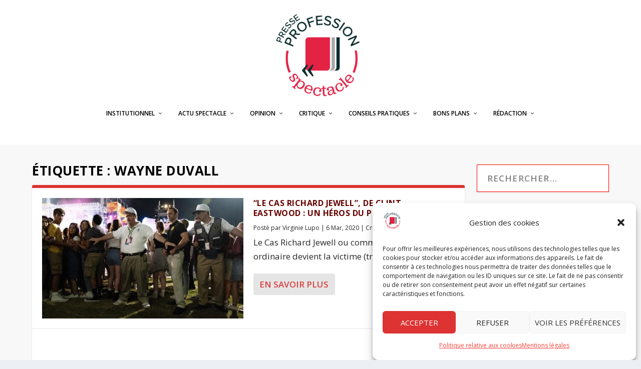

--- FILE ---
content_type: text/html; charset=UTF-8
request_url: https://www.profession-spectacle.com/tag/wayne-duvall/
body_size: 20965
content:
<!DOCTYPE html>
<html lang="fr-FR">
<head>
<meta charset="UTF-8" />
<meta http-equiv="X-UA-Compatible" content="IE=edge">
<link rel="pingback" href="https://www.profession-spectacle.com/xmlrpc.php" />
<!--[if lt IE 9]>
<script src="https://www.profession-spectacle.com/wp-content/themes/Extra/scripts/ext/html5.js" type="text/javascript"></script>
<![endif]-->
<script type="text/javascript">
document.documentElement.className = 'js';
</script>
<link rel="preconnect" href="https://fonts.gstatic.com" crossorigin /><meta name='robots' content='index, follow, max-image-preview:large, max-snippet:-1, max-video-preview:-1' />
<!-- Google Tag Manager for WordPress by gtm4wp.com -->
<script data-cfasync="false" data-pagespeed-no-defer>
var gtm4wp_datalayer_name = "dataLayer";
var dataLayer = dataLayer || [];
</script>
<!-- End Google Tag Manager for WordPress by gtm4wp.com --><script type="text/javascript">
let jqueryParams=[],jQuery=function(r){return jqueryParams=[...jqueryParams,r],jQuery},$=function(r){return jqueryParams=[...jqueryParams,r],$};window.jQuery=jQuery,window.$=jQuery;let customHeadScripts=!1;jQuery.fn=jQuery.prototype={},$.fn=jQuery.prototype={},jQuery.noConflict=function(r){if(window.jQuery)return jQuery=window.jQuery,$=window.jQuery,customHeadScripts=!0,jQuery.noConflict},jQuery.ready=function(r){jqueryParams=[...jqueryParams,r]},$.ready=function(r){jqueryParams=[...jqueryParams,r]},jQuery.load=function(r){jqueryParams=[...jqueryParams,r]},$.load=function(r){jqueryParams=[...jqueryParams,r]},jQuery.fn.ready=function(r){jqueryParams=[...jqueryParams,r]},$.fn.ready=function(r){jqueryParams=[...jqueryParams,r]};</script>
<!-- This site is optimized with the Yoast SEO plugin v22.6 - https://yoast.com/wordpress/plugins/seo/ -->
<title>Archives des Wayne Duvall - Profession Spectacle</title>
<link rel="canonical" href="https://www.profession-spectacle.com/tag/wayne-duvall/" />
<meta property="og:locale" content="fr_FR" />
<meta property="og:type" content="article" />
<meta property="og:title" content="Archives des Wayne Duvall - Profession Spectacle" />
<meta property="og:url" content="https://www.profession-spectacle.com/tag/wayne-duvall/" />
<meta property="og:site_name" content="Profession Spectacle" />
<meta name="twitter:card" content="summary_large_image" />
<meta name="twitter:site" content="@RedacSpectacle" />
<script type="application/ld+json" class="yoast-schema-graph">{"@context":"https://schema.org","@graph":[{"@type":"CollectionPage","@id":"https://www.profession-spectacle.com/tag/wayne-duvall/","url":"https://www.profession-spectacle.com/tag/wayne-duvall/","name":"Archives des Wayne Duvall - Profession Spectacle","isPartOf":{"@id":"https://www.profession-spectacle.com/#website"},"primaryImageOfPage":{"@id":"https://www.profession-spectacle.com/tag/wayne-duvall/#primaryimage"},"image":{"@id":"https://www.profession-spectacle.com/tag/wayne-duvall/#primaryimage"},"thumbnailUrl":"https://www.profession-spectacle.com/wp-content/uploads/2020/03/Le-Cas-Richard-Jewell-e1583232472329.jpg","breadcrumb":{"@id":"https://www.profession-spectacle.com/tag/wayne-duvall/#breadcrumb"},"inLanguage":"fr-FR"},{"@type":"ImageObject","inLanguage":"fr-FR","@id":"https://www.profession-spectacle.com/tag/wayne-duvall/#primaryimage","url":"https://www.profession-spectacle.com/wp-content/uploads/2020/03/Le-Cas-Richard-Jewell-e1583232472329.jpg","contentUrl":"https://www.profession-spectacle.com/wp-content/uploads/2020/03/Le-Cas-Richard-Jewell-e1583232472329.jpg","width":800,"height":450,"caption":"Le Cas Richard Jewell"},{"@type":"BreadcrumbList","@id":"https://www.profession-spectacle.com/tag/wayne-duvall/#breadcrumb","itemListElement":[{"@type":"ListItem","position":1,"name":"Accueil","item":"https://www.profession-spectacle.com/"},{"@type":"ListItem","position":2,"name":"Wayne Duvall"}]},{"@type":"WebSite","@id":"https://www.profession-spectacle.com/#website","url":"https://www.profession-spectacle.com/","name":"Profession Spectacle","description":"Le journal des professionnels du spectacle vivant","publisher":{"@id":"https://www.profession-spectacle.com/#organization"},"potentialAction":[{"@type":"SearchAction","target":{"@type":"EntryPoint","urlTemplate":"https://www.profession-spectacle.com/?s={search_term_string}"},"query-input":"required name=search_term_string"}],"inLanguage":"fr-FR"},{"@type":"Organization","@id":"https://www.profession-spectacle.com/#organization","name":"Profession Spectacle le Mag'","url":"https://www.profession-spectacle.com/","logo":{"@type":"ImageObject","inLanguage":"fr-FR","@id":"https://www.profession-spectacle.com/#/schema/logo/image/","url":"https://www.profession-spectacle.com/wp-content/uploads/2022/04/logo-principal-1.png","contentUrl":"https://www.profession-spectacle.com/wp-content/uploads/2022/04/logo-principal-1.png","width":1182,"height":1182,"caption":"Profession Spectacle le Mag'"},"image":{"@id":"https://www.profession-spectacle.com/#/schema/logo/image/"},"sameAs":["https://www.facebook.com/Profession.Spectacle","https://x.com/RedacSpectacle","https://www.youtube.com/channel/UCYZ1FS1I-NS7f6HAg8Y9CqQ"]}]}</script>
<!-- / Yoast SEO plugin. -->
<link rel='dns-prefetch' href='//fonts.googleapis.com' />
<link rel="alternate" type="application/rss+xml" title="Profession Spectacle &raquo; Flux" href="https://www.profession-spectacle.com/feed/" />
<link rel="alternate" type="application/rss+xml" title="Profession Spectacle &raquo; Flux des commentaires" href="https://www.profession-spectacle.com/comments/feed/" />
<link rel="alternate" type="application/rss+xml" title="Profession Spectacle &raquo; Flux de l’étiquette Wayne Duvall" href="https://www.profession-spectacle.com/tag/wayne-duvall/feed/" />
<meta content="extra child v.1.0" name="generator"/><link rel='stylesheet' id='wp-block-library-css' href='https://www.profession-spectacle.com/wp-includes/css/dist/block-library/style.min.css?ver=6.5.3' type='text/css' media='all' />
<style id='wp-block-library-inline-css' type='text/css'>
.has-text-align-justify{text-align:justify;}
</style>
<style id='wp-block-library-theme-inline-css' type='text/css'>
.wp-block-audio figcaption{color:#555;font-size:13px;text-align:center}.is-dark-theme .wp-block-audio figcaption{color:#ffffffa6}.wp-block-audio{margin:0 0 1em}.wp-block-code{border:1px solid #ccc;border-radius:4px;font-family:Menlo,Consolas,monaco,monospace;padding:.8em 1em}.wp-block-embed figcaption{color:#555;font-size:13px;text-align:center}.is-dark-theme .wp-block-embed figcaption{color:#ffffffa6}.wp-block-embed{margin:0 0 1em}.blocks-gallery-caption{color:#555;font-size:13px;text-align:center}.is-dark-theme .blocks-gallery-caption{color:#ffffffa6}.wp-block-image figcaption{color:#555;font-size:13px;text-align:center}.is-dark-theme .wp-block-image figcaption{color:#ffffffa6}.wp-block-image{margin:0 0 1em}.wp-block-pullquote{border-bottom:4px solid;border-top:4px solid;color:currentColor;margin-bottom:1.75em}.wp-block-pullquote cite,.wp-block-pullquote footer,.wp-block-pullquote__citation{color:currentColor;font-size:.8125em;font-style:normal;text-transform:uppercase}.wp-block-quote{border-left:.25em solid;margin:0 0 1.75em;padding-left:1em}.wp-block-quote cite,.wp-block-quote footer{color:currentColor;font-size:.8125em;font-style:normal;position:relative}.wp-block-quote.has-text-align-right{border-left:none;border-right:.25em solid;padding-left:0;padding-right:1em}.wp-block-quote.has-text-align-center{border:none;padding-left:0}.wp-block-quote.is-large,.wp-block-quote.is-style-large,.wp-block-quote.is-style-plain{border:none}.wp-block-search .wp-block-search__label{font-weight:700}.wp-block-search__button{border:1px solid #ccc;padding:.375em .625em}:where(.wp-block-group.has-background){padding:1.25em 2.375em}.wp-block-separator.has-css-opacity{opacity:.4}.wp-block-separator{border:none;border-bottom:2px solid;margin-left:auto;margin-right:auto}.wp-block-separator.has-alpha-channel-opacity{opacity:1}.wp-block-separator:not(.is-style-wide):not(.is-style-dots){width:100px}.wp-block-separator.has-background:not(.is-style-dots){border-bottom:none;height:1px}.wp-block-separator.has-background:not(.is-style-wide):not(.is-style-dots){height:2px}.wp-block-table{margin:0 0 1em}.wp-block-table td,.wp-block-table th{word-break:normal}.wp-block-table figcaption{color:#555;font-size:13px;text-align:center}.is-dark-theme .wp-block-table figcaption{color:#ffffffa6}.wp-block-video figcaption{color:#555;font-size:13px;text-align:center}.is-dark-theme .wp-block-video figcaption{color:#ffffffa6}.wp-block-video{margin:0 0 1em}.wp-block-template-part.has-background{margin-bottom:0;margin-top:0;padding:1.25em 2.375em}
</style>
<link rel='stylesheet' id='mediaelement-css' href='https://www.profession-spectacle.com/wp-includes/js/mediaelement/mediaelementplayer-legacy.min.css?ver=4.2.17' type='text/css' media='all' />
<link rel='stylesheet' id='wp-mediaelement-css' href='https://www.profession-spectacle.com/wp-includes/js/mediaelement/wp-mediaelement.min.css?ver=6.5.3' type='text/css' media='all' />
<style id='jetpack-sharing-buttons-style-inline-css' type='text/css'>
.jetpack-sharing-buttons__services-list{display:flex;flex-direction:row;flex-wrap:wrap;gap:0;list-style-type:none;margin:5px;padding:0}.jetpack-sharing-buttons__services-list.has-small-icon-size{font-size:12px}.jetpack-sharing-buttons__services-list.has-normal-icon-size{font-size:16px}.jetpack-sharing-buttons__services-list.has-large-icon-size{font-size:24px}.jetpack-sharing-buttons__services-list.has-huge-icon-size{font-size:36px}@media print{.jetpack-sharing-buttons__services-list{display:none!important}}.editor-styles-wrapper .wp-block-jetpack-sharing-buttons{gap:0;padding-inline-start:0}ul.jetpack-sharing-buttons__services-list.has-background{padding:1.25em 2.375em}
</style>
<style id='global-styles-inline-css' type='text/css'>
body{--wp--preset--color--black: #000000;--wp--preset--color--cyan-bluish-gray: #abb8c3;--wp--preset--color--white: #ffffff;--wp--preset--color--pale-pink: #f78da7;--wp--preset--color--vivid-red: #cf2e2e;--wp--preset--color--luminous-vivid-orange: #ff6900;--wp--preset--color--luminous-vivid-amber: #fcb900;--wp--preset--color--light-green-cyan: #7bdcb5;--wp--preset--color--vivid-green-cyan: #00d084;--wp--preset--color--pale-cyan-blue: #8ed1fc;--wp--preset--color--vivid-cyan-blue: #0693e3;--wp--preset--color--vivid-purple: #9b51e0;--wp--preset--gradient--vivid-cyan-blue-to-vivid-purple: linear-gradient(135deg,rgba(6,147,227,1) 0%,rgb(155,81,224) 100%);--wp--preset--gradient--light-green-cyan-to-vivid-green-cyan: linear-gradient(135deg,rgb(122,220,180) 0%,rgb(0,208,130) 100%);--wp--preset--gradient--luminous-vivid-amber-to-luminous-vivid-orange: linear-gradient(135deg,rgba(252,185,0,1) 0%,rgba(255,105,0,1) 100%);--wp--preset--gradient--luminous-vivid-orange-to-vivid-red: linear-gradient(135deg,rgba(255,105,0,1) 0%,rgb(207,46,46) 100%);--wp--preset--gradient--very-light-gray-to-cyan-bluish-gray: linear-gradient(135deg,rgb(238,238,238) 0%,rgb(169,184,195) 100%);--wp--preset--gradient--cool-to-warm-spectrum: linear-gradient(135deg,rgb(74,234,220) 0%,rgb(151,120,209) 20%,rgb(207,42,186) 40%,rgb(238,44,130) 60%,rgb(251,105,98) 80%,rgb(254,248,76) 100%);--wp--preset--gradient--blush-light-purple: linear-gradient(135deg,rgb(255,206,236) 0%,rgb(152,150,240) 100%);--wp--preset--gradient--blush-bordeaux: linear-gradient(135deg,rgb(254,205,165) 0%,rgb(254,45,45) 50%,rgb(107,0,62) 100%);--wp--preset--gradient--luminous-dusk: linear-gradient(135deg,rgb(255,203,112) 0%,rgb(199,81,192) 50%,rgb(65,88,208) 100%);--wp--preset--gradient--pale-ocean: linear-gradient(135deg,rgb(255,245,203) 0%,rgb(182,227,212) 50%,rgb(51,167,181) 100%);--wp--preset--gradient--electric-grass: linear-gradient(135deg,rgb(202,248,128) 0%,rgb(113,206,126) 100%);--wp--preset--gradient--midnight: linear-gradient(135deg,rgb(2,3,129) 0%,rgb(40,116,252) 100%);--wp--preset--font-size--small: 13px;--wp--preset--font-size--medium: 20px;--wp--preset--font-size--large: 36px;--wp--preset--font-size--x-large: 42px;--wp--preset--spacing--20: 0.44rem;--wp--preset--spacing--30: 0.67rem;--wp--preset--spacing--40: 1rem;--wp--preset--spacing--50: 1.5rem;--wp--preset--spacing--60: 2.25rem;--wp--preset--spacing--70: 3.38rem;--wp--preset--spacing--80: 5.06rem;--wp--preset--shadow--natural: 6px 6px 9px rgba(0, 0, 0, 0.2);--wp--preset--shadow--deep: 12px 12px 50px rgba(0, 0, 0, 0.4);--wp--preset--shadow--sharp: 6px 6px 0px rgba(0, 0, 0, 0.2);--wp--preset--shadow--outlined: 6px 6px 0px -3px rgba(255, 255, 255, 1), 6px 6px rgba(0, 0, 0, 1);--wp--preset--shadow--crisp: 6px 6px 0px rgba(0, 0, 0, 1);}body { margin: 0;--wp--style--global--content-size: 856px;--wp--style--global--wide-size: 1280px; }.wp-site-blocks > .alignleft { float: left; margin-right: 2em; }.wp-site-blocks > .alignright { float: right; margin-left: 2em; }.wp-site-blocks > .aligncenter { justify-content: center; margin-left: auto; margin-right: auto; }:where(.is-layout-flex){gap: 0.5em;}:where(.is-layout-grid){gap: 0.5em;}body .is-layout-flow > .alignleft{float: left;margin-inline-start: 0;margin-inline-end: 2em;}body .is-layout-flow > .alignright{float: right;margin-inline-start: 2em;margin-inline-end: 0;}body .is-layout-flow > .aligncenter{margin-left: auto !important;margin-right: auto !important;}body .is-layout-constrained > .alignleft{float: left;margin-inline-start: 0;margin-inline-end: 2em;}body .is-layout-constrained > .alignright{float: right;margin-inline-start: 2em;margin-inline-end: 0;}body .is-layout-constrained > .aligncenter{margin-left: auto !important;margin-right: auto !important;}body .is-layout-constrained > :where(:not(.alignleft):not(.alignright):not(.alignfull)){max-width: var(--wp--style--global--content-size);margin-left: auto !important;margin-right: auto !important;}body .is-layout-constrained > .alignwide{max-width: var(--wp--style--global--wide-size);}body .is-layout-flex{display: flex;}body .is-layout-flex{flex-wrap: wrap;align-items: center;}body .is-layout-flex > *{margin: 0;}body .is-layout-grid{display: grid;}body .is-layout-grid > *{margin: 0;}body{padding-top: 0px;padding-right: 0px;padding-bottom: 0px;padding-left: 0px;}a:where(:not(.wp-element-button)){text-decoration: underline;}.wp-element-button, .wp-block-button__link{background-color: #32373c;border-width: 0;color: #fff;font-family: inherit;font-size: inherit;line-height: inherit;padding: calc(0.667em + 2px) calc(1.333em + 2px);text-decoration: none;}.has-black-color{color: var(--wp--preset--color--black) !important;}.has-cyan-bluish-gray-color{color: var(--wp--preset--color--cyan-bluish-gray) !important;}.has-white-color{color: var(--wp--preset--color--white) !important;}.has-pale-pink-color{color: var(--wp--preset--color--pale-pink) !important;}.has-vivid-red-color{color: var(--wp--preset--color--vivid-red) !important;}.has-luminous-vivid-orange-color{color: var(--wp--preset--color--luminous-vivid-orange) !important;}.has-luminous-vivid-amber-color{color: var(--wp--preset--color--luminous-vivid-amber) !important;}.has-light-green-cyan-color{color: var(--wp--preset--color--light-green-cyan) !important;}.has-vivid-green-cyan-color{color: var(--wp--preset--color--vivid-green-cyan) !important;}.has-pale-cyan-blue-color{color: var(--wp--preset--color--pale-cyan-blue) !important;}.has-vivid-cyan-blue-color{color: var(--wp--preset--color--vivid-cyan-blue) !important;}.has-vivid-purple-color{color: var(--wp--preset--color--vivid-purple) !important;}.has-black-background-color{background-color: var(--wp--preset--color--black) !important;}.has-cyan-bluish-gray-background-color{background-color: var(--wp--preset--color--cyan-bluish-gray) !important;}.has-white-background-color{background-color: var(--wp--preset--color--white) !important;}.has-pale-pink-background-color{background-color: var(--wp--preset--color--pale-pink) !important;}.has-vivid-red-background-color{background-color: var(--wp--preset--color--vivid-red) !important;}.has-luminous-vivid-orange-background-color{background-color: var(--wp--preset--color--luminous-vivid-orange) !important;}.has-luminous-vivid-amber-background-color{background-color: var(--wp--preset--color--luminous-vivid-amber) !important;}.has-light-green-cyan-background-color{background-color: var(--wp--preset--color--light-green-cyan) !important;}.has-vivid-green-cyan-background-color{background-color: var(--wp--preset--color--vivid-green-cyan) !important;}.has-pale-cyan-blue-background-color{background-color: var(--wp--preset--color--pale-cyan-blue) !important;}.has-vivid-cyan-blue-background-color{background-color: var(--wp--preset--color--vivid-cyan-blue) !important;}.has-vivid-purple-background-color{background-color: var(--wp--preset--color--vivid-purple) !important;}.has-black-border-color{border-color: var(--wp--preset--color--black) !important;}.has-cyan-bluish-gray-border-color{border-color: var(--wp--preset--color--cyan-bluish-gray) !important;}.has-white-border-color{border-color: var(--wp--preset--color--white) !important;}.has-pale-pink-border-color{border-color: var(--wp--preset--color--pale-pink) !important;}.has-vivid-red-border-color{border-color: var(--wp--preset--color--vivid-red) !important;}.has-luminous-vivid-orange-border-color{border-color: var(--wp--preset--color--luminous-vivid-orange) !important;}.has-luminous-vivid-amber-border-color{border-color: var(--wp--preset--color--luminous-vivid-amber) !important;}.has-light-green-cyan-border-color{border-color: var(--wp--preset--color--light-green-cyan) !important;}.has-vivid-green-cyan-border-color{border-color: var(--wp--preset--color--vivid-green-cyan) !important;}.has-pale-cyan-blue-border-color{border-color: var(--wp--preset--color--pale-cyan-blue) !important;}.has-vivid-cyan-blue-border-color{border-color: var(--wp--preset--color--vivid-cyan-blue) !important;}.has-vivid-purple-border-color{border-color: var(--wp--preset--color--vivid-purple) !important;}.has-vivid-cyan-blue-to-vivid-purple-gradient-background{background: var(--wp--preset--gradient--vivid-cyan-blue-to-vivid-purple) !important;}.has-light-green-cyan-to-vivid-green-cyan-gradient-background{background: var(--wp--preset--gradient--light-green-cyan-to-vivid-green-cyan) !important;}.has-luminous-vivid-amber-to-luminous-vivid-orange-gradient-background{background: var(--wp--preset--gradient--luminous-vivid-amber-to-luminous-vivid-orange) !important;}.has-luminous-vivid-orange-to-vivid-red-gradient-background{background: var(--wp--preset--gradient--luminous-vivid-orange-to-vivid-red) !important;}.has-very-light-gray-to-cyan-bluish-gray-gradient-background{background: var(--wp--preset--gradient--very-light-gray-to-cyan-bluish-gray) !important;}.has-cool-to-warm-spectrum-gradient-background{background: var(--wp--preset--gradient--cool-to-warm-spectrum) !important;}.has-blush-light-purple-gradient-background{background: var(--wp--preset--gradient--blush-light-purple) !important;}.has-blush-bordeaux-gradient-background{background: var(--wp--preset--gradient--blush-bordeaux) !important;}.has-luminous-dusk-gradient-background{background: var(--wp--preset--gradient--luminous-dusk) !important;}.has-pale-ocean-gradient-background{background: var(--wp--preset--gradient--pale-ocean) !important;}.has-electric-grass-gradient-background{background: var(--wp--preset--gradient--electric-grass) !important;}.has-midnight-gradient-background{background: var(--wp--preset--gradient--midnight) !important;}.has-small-font-size{font-size: var(--wp--preset--font-size--small) !important;}.has-medium-font-size{font-size: var(--wp--preset--font-size--medium) !important;}.has-large-font-size{font-size: var(--wp--preset--font-size--large) !important;}.has-x-large-font-size{font-size: var(--wp--preset--font-size--x-large) !important;}
.wp-block-navigation a:where(:not(.wp-element-button)){color: inherit;}
:where(.wp-block-post-template.is-layout-flex){gap: 1.25em;}:where(.wp-block-post-template.is-layout-grid){gap: 1.25em;}
:where(.wp-block-columns.is-layout-flex){gap: 2em;}:where(.wp-block-columns.is-layout-grid){gap: 2em;}
.wp-block-pullquote{font-size: 1.5em;line-height: 1.6;}
</style>
<link rel='stylesheet' id='quiz-maker-css' href='https://www.profession-spectacle.com/wp-content/plugins/quiz-maker/public/css/quiz-maker-public.css?ver=6.5.6.4' type='text/css' media='all' />
<link rel='stylesheet' id='animate-css' href='https://www.profession-spectacle.com/wp-content/plugins/wp-quiz/assets/frontend/css/animate.css?ver=3.6.0' type='text/css' media='all' />
<link rel='stylesheet' id='wp-quiz-css' href='https://www.profession-spectacle.com/wp-content/plugins/wp-quiz/assets/frontend/css/wp-quiz.css?ver=2.0.10' type='text/css' media='all' />
<link rel='stylesheet' id='cmplz-general-css' href='https://www.profession-spectacle.com/wp-content/plugins/complianz-gdpr/assets/css/cookieblocker.min.css?ver=1714475108' type='text/css' media='all' />
<link rel='stylesheet' id='extra-fonts-css' href='https://fonts.googleapis.com/css?family=Open+Sans:300italic,400italic,600italic,700italic,800italic,400,300,600,700,800&#038;subset=latin,latin-ext' type='text/css' media='all' />
<link rel='stylesheet' id='extra-style-parent-css' href='https://www.profession-spectacle.com/wp-content/themes/Extra/style-static.min.css?ver=4.25.0' type='text/css' media='all' />
<link rel='stylesheet' id='child-style-css' href='https://www.profession-spectacle.com/wp-content/themes/extra-child-extra-child/style.css?ver=4.25.0' type='text/css' media='all' />
<link rel='stylesheet' id='extra-style-css' href='https://www.profession-spectacle.com/wp-content/themes/extra-child-extra-child/style.css?ver=4.25.0' type='text/css' media='all' />
<link rel="https://api.w.org/" href="https://www.profession-spectacle.com/wp-json/" /><link rel="alternate" type="application/json" href="https://www.profession-spectacle.com/wp-json/wp/v2/tags/16056" /><link rel="EditURI" type="application/rsd+xml" title="RSD" href="https://www.profession-spectacle.com/xmlrpc.php?rsd" />
<style>.cmplz-hidden {
display: none !important;
}</style>
<!-- Google Tag Manager for WordPress by gtm4wp.com -->
<!-- GTM Container placement set to manual -->
<script data-cfasync="false" data-pagespeed-no-defer type="text/javascript">
var dataLayer_content = {"pagePostType":"post","pagePostType2":"tag-post"};
dataLayer.push( dataLayer_content );
</script>
<script data-cfasync="false">
(function(w,d,s,l,i){w[l]=w[l]||[];w[l].push({'gtm.start':
new Date().getTime(),event:'gtm.js'});var f=d.getElementsByTagName(s)[0],
j=d.createElement(s),dl=l!='dataLayer'?'&l='+l:'';j.async=true;j.src=
'//www.googletagmanager.com/gtm.js?id='+i+dl;f.parentNode.insertBefore(j,f);
})(window,document,'script','dataLayer','GTM-5N29584');
</script>
<!-- End Google Tag Manager for WordPress by gtm4wp.com --><meta name="viewport" content="width=device-width, initial-scale=1.0, maximum-scale=1.0, user-scalable=1" /><meta name="facebook-domain-verification" content="bv250xt2lqmse7avqwbu3elvrmii1b"><link rel="icon" href="https://www.profession-spectacle.com/wp-content/uploads/2022/04/cropped-logo-principal-1-32x32.png" sizes="32x32" />
<link rel="icon" href="https://www.profession-spectacle.com/wp-content/uploads/2022/04/cropped-logo-principal-1-192x192.png" sizes="192x192" />
<link rel="apple-touch-icon" href="https://www.profession-spectacle.com/wp-content/uploads/2022/04/cropped-logo-principal-1-180x180.png" />
<meta name="msapplication-TileImage" content="https://www.profession-spectacle.com/wp-content/uploads/2022/04/cropped-logo-principal-1-270x270.png" />
<style id="et-extra-customizer-global-cached-inline-styles">@media only screen and (min-width:1025px){.with_sidebar .et_pb_extra_column_sidebar{min-width:24%;max-width:24%;width:24%;flex-basis:24%}.with_sidebar .et_pb_extra_column_main{min-width:76%;max-width:76%;width:76%;flex-basis:76%}}.widget_et_recent_tweets .widget_list a,.widget_et_recent_tweets .et-extra-icon,.widget_et_recent_tweets .widget-footer .et-extra-social-icon,.widget_et_recent_tweets .widget-footer .et-extra-social-icon::before,.project-details .project-details-title,.et_filterable_portfolio .filterable_portfolio_filter a.current,.et_extra_layout .et_pb_extra_column_main .et_pb_column .module-head h1,.et_pb_extra_column .module-head h1,#portfolio_filter a.current,.woocommerce div.product div.summary .product_meta a,.woocommerce-page div.product div.summary .product_meta a,.et_pb_widget.woocommerce .product_list_widget li .amount,.et_pb_widget li a:hover,.et_pb_widget.woocommerce .product_list_widget li a:hover,.et_pb_widget.widget_et_recent_videos .widget_list .title:hover,.et_pb_widget.widget_et_recent_videos .widget_list .title.active,.woocommerce .woocommerce-info:before{color:#dd3333}.single .score-bar,.widget_et_recent_reviews .review-breakdowns .score-bar,.et_pb_extra_module .posts-list article .post-thumbnail,.et_extra_other_module .posts-list article .post-thumbnail,.et_pb_widget .widget_list_portrait,.et_pb_widget .widget_list_thumbnail,.quote-format,.link-format,.audio-format .audio-wrapper,.paginated .pagination li.active,.score-bar,.review-summary-score-box,.post-footer .rating-stars #rating-stars img.star-on,.post-footer .rating-stars #rated-stars img.star-on,.author-box-module .author-box-avatar,.timeline-menu li.active a:before,.woocommerce div.product form.cart .button,.woocommerce div.product form.cart .button.disabled,.woocommerce div.product form.cart .button.disabled:hover,.woocommerce-page div.product form.cart .button,.woocommerce-page div.product form.cart .button.disabled,.woocommerce-page div.product form.cart .button.disabled:hover,.woocommerce div.product form.cart .read-more-button,.woocommerce-page div.product form.cart .read-more-button,.woocommerce div.product form.cart .post-nav .nav-links .button,.woocommerce-page div.product form.cart .post-nav .nav-links .button,.woocommerce .woocommerce-message,.woocommerce-page .woocommerce-message{background-color:#dd3333}#et-menu>li>ul,#et-menu li>ul,#et-menu>li>ul>li>ul,.et-top-search-primary-menu-item .et-top-search,.et_pb_module,.module,.page article,.authors-page .page,#timeline-sticky-header,.et_extra_other_module,.woocommerce .woocommerce-info{border-color:#dd3333}body{font-size:17px}a,a:visited,.post-content a,.et_pb_pagebuilder_layout .et_pb_blurb_container p a,.et_pb_pagebuilder_layout .et_pb_code a,.et_pb_pagebuilder_layout .et_pb_promo_description a,.et_pb_pagebuilder_layout .et_pb_newsletter_description a,.et_pb_pagebuilder_layout .et_pb_team_member_description>a,.et_pb_pagebuilder_layout .et_pb_pricing li a,.et_pb_pagebuilder_layout .et_pb_slide_content a,.et_pb_pagebuilder_layout .et_pb_tab a,.et_pb_pagebuilder_layout .et_pb_text a,.et_pb_pagebuilder_layout .et_pb_toggle_content a,.et_pb_pagebuilder_layout .et_pb_fullwidth_code a{color:#dd3e3e}body{color:#000000}h1,h2,h3,h4,h5,h6,h1 a,h2 a,h3 a,h4 a,h5 a,h6 a{color:#000000}#page-container{background-color:#f8f8f8}#et-menu li a{font-size:12px}#et-menu>li a,#et-menu>li.menu-item-has-children>a:after,#et-menu>li.mega-menu-featured>a:after,#et-extra-mobile-menu>li.mega-menu-featured>a:after{color:#000000}#et-menu>li>a:hover,#et-menu>li.menu-item-has-children>a:hover:after,#et-menu>li.mega-menu-featured>a:hover:after,#et-navigation>ul#et-menu>li.current-menu-item>a,#et-navigation>ul#et-menu>li.current_page_item>a,#et-extra-mobile-menu>li.mega-menu-featured>a:hover:after,#et-extra-mobile-menu>li.current-menu-item>a,#et-extra-mobile-menu>li.current_page_item>a,#et-extra-mobile-menu>li>a:hover{color:#232323}#et-navigation>ul>li>a:before{background-color:#232323}#main-header{background-color:#ffffff}#et-menu>li>ul,#et-menu li>ul,#et-menu>li>ul>li>ul,#et-mobile-navigation nav,.et-top-search-primary-menu-item .et-top-search{background-color:#ffffff}#et-menu li.mega-menu-featured>ul li.menu-item .recent-list .recent-post,#et-extra-mobile-menu li.mega-menu-featured>ul li.menu-item .recent-list .recent-post,#et-menu li.mega-menu>ul>li>a,#et-menu li.mega-menu>ul li:last-child a,#et-menu li>ul li a{border-color:rgba(0,0,0,0.1)}#et-menu li>ul li a,#et-menu li.mega-menu>ul>li>a,#et-menu .sub-menu li.mega-menu-featured>a:after,#et-menu .sub-menu li.menu-item-has-children>a:after,#et-extra-mobile-menu .sub-menu li.mega-menu-featured>a:after,#et-extra-mobile-menu li a,#et-menu li.mega-menu-featured>ul li .title,#et-extra-mobile-menu li.mega-menu-featured>ul li .title,#et-menu li.mega-menu-featured>ul li .featured-post h2,#et-extra-mobile-menu li.mega-menu-featured>ul li .featured-post h2,#et-menu li.mega-menu-featured>ul li .featured-post .post-meta a,#et-extra-mobile-menu li.mega-menu-featured>ul li .featured-post .post-meta a,#et-menu li.mega-menu-featured>ul li.menu-item .recent-list .recent-post .post-content .post-meta,#et-extra-mobile-menu li.mega-menu-featured>ul li.menu-item .recent-list .recent-post .post-content .post-meta,#et-menu li.mega-menu-featured>ul li.menu-item .recent-list .recent-post .post-content .post-meta a,#et-extra-mobile-menu li.mega-menu-featured>ul li.menu-item .recent-list .recent-post .post-content .post-meta a{color:#000000}#et-menu li>ul li a:hover,#et-extra-mobile-menu li>ul li a:hover,#et-menu li>ul li.current-menu-item a,#et-menu li>ul li.current_page_item a,#et-extra-mobile-menu li>ul li.current-menu-item a,#et-extra-mobile-menu li>ul li.current_page_item a,#et-menu li.mega-menu>ul>li>a:hover,#et-menu .sub-menu li.mega-menu-featured>a:hover:after,#et-menu .sub-menu li.menu-item-has-children>a:hover:after,#et-extra-mobile-menu .sub-menu li.mega-menu-featured>a:hover:after,#et-menu li.mega-menu-featured>ul li .featured-post .post-meta a:hover,#et-extra-mobile-menu li.mega-menu-featured>ul li .featured-post .post-meta a:hover,#et-menu li.mega-menu-featured>ul li.menu-item .recent-list .recent-post .post-content .post-meta a:hover,#et-extra-mobile-menu li.mega-menu-featured>ul li.menu-item .recent-list .recent-post .post-content .post-meta a:hover{color:#000000}#et-secondary-menu a,#et-secondary-menu li.menu-item-has-children>a:after{color:rgba(0,0,0,0.6)}#et-secondary-menu ul a,#et-secondary-menu li>ul li.menu-item-has-children>a:after{color:rgba(0,0,0,0.6)}.et-fixed-header #et-menu>li a,.et-fixed-header #et-menu>li.menu-item-has-children>a:after,.et-fixed-header #et-menu>li.mega-menu-featured>a:after,.et-fixed-header #et-extra-mobile-menu>li.mega-menu-featured>a:after{color:rgba(0,0,0,0.6)}.et-fixed-header #et-navigation>ul#et-menu>li.current-menu-item>a,.et-fixed-header #et-navigation>ul#et-menu>li.li.current_page_item>a,.et-fixed-header #et-navigation>ul#et-menu>li>a:hover,.et-fixed-header #et-navigation>ul#et-menu>li.menu-item-has-children>a:hover:after,.et-fixed-header #et-navigation>ul#et-menu>li.mega-menu-featured>a:hover:after,.et-fixed-header #et-extra-mobile-menu>li.mega-menu-featured>a:hover:after{color:#000000}.et-fixed-header #et-navigation>ul>li>a:before{background-color:#000000}#footer,#footer li,#footer p,#footer a,#footer span,#footer .post-meta{font-size:15px}#footer,#footer li,#footer p,#footer a,#footer span,#footer .post-meta{line-height:2em}#footer,#footer li,#footer p,#footer a,#footer span,#footer .post-meta{font-weight:normal;font-style:italic;text-transform:none;text-decoration:none}#footer .et_pb_widget,#footer div,#footer .et_pb_widget p,#footer .et_pb_widget ins,#footer .et_pb_widget span,#footer .et_pb_widget strong,#footer .widget_list li .post-meta,#footer .et_pb_widget .recentcomments .post-title,#footer .et_pb_widget .recentcomments .comment-author-link,#footer .et_pb_widget .recentcomments .author,#footer .widget_calendar td,#footer .widget_et_recent_tweets .et-extra-icon:before{color:#ffffff}#footer h4,#footer .et_pb_widget h4.widgettitle{color:#ffffff}#footer-bottom{background-color:#232323}#footer-info a{font-size:10px}#footer-nav ul li a{color:#ffffff}#footer-nav a{font-size:12px}#footer #footer-bottom #footer-nav ul.et-extra-social-icons .et-extra-icon{font-size:25px}#footer #footer-bottom #footer-nav ul.et-extra-social-icons .et-extra-icon{line-height:25px}#footer #footer-bottom #footer-nav ul.et-extra-social-icons .et-extra-icon{height:25px}#footer #footer-bottom #footer-nav ul.et-extra-social-icons .et-extra-icon{width:25px}@media only screen and (min-width:768px){#main-header .logo{height:133.5px;margin:8.25px 0}.header.left-right #et-navigation>ul>li>a{padding-bottom:69px}}@media only screen and (min-width:768px){.et-fixed-header #main-header .logo{height:40.8px;margin:19.6px 0}.et-fixed-header .header.left-right #et-navigation>ul>li>a{padding-bottom:32px}}.wp-block-columns{margin-bottom:0px}.nav li ul{z-index:2}#main-content{position:relative;z-index:1}p{color:#262626}.et_pb_widget .widgettitle{background:#A42424!important;text-align:center}.et_pb_widget{border-radius:0px}.et_pb_widget ul li{padding-top:25px}.textwidget{text-align:center}.page-next,.page-prev{font-size:0px!important}.page-next:after{content:"Suivantes"!important;font-size:18px!important}.page-prev:after{content:"Précédentes"!important;font-size:18px!important}#mp_form_below_posts9{text-align:center!important}.search-form{border:1px solid red}.et_pb_text_inner{margin-bottom: -60px}#logo{height:150%}.centered #et-navigation{margin-top: 69px}@media screen and (max-width:768px){.centered #logo{margin:0px 100px;height:200%}.show-menu-button{border:1px solid red;background:white;margin-top:-30px;margin-bottom:20px;margin-left:130px}}</style></head>
<body data-cmplz=1 class="archive tag tag-wayne-duvall tag-16056 et-tb-has-template et-tb-has-footer et_extra et_fullwidth_nav et_non_fixed_nav et_pb_gutters1 et_primary_nav_dropdown_animation_Default et_secondary_nav_dropdown_animation_Default with_sidebar with_sidebar_right et_includes_sidebar et-db">
<!-- GTM Container placement set to manual -->
<!-- Google Tag Manager (noscript) --><div id="page-container" class="page-container">
<div id="et-boc" class="et-boc">
<!-- Header -->
<header class="header centered">
<!-- Main Header -->
<div id="main-header-wrapper">
<div id="main-header" data-fixed-height="80">
<div class="container">
<!-- ET Ad -->
<!-- Logo -->
<a class="logo" href="https://www.profession-spectacle.com/" data-fixed-height="51">
<img src="https://www.profession-spectacle.com/wp-content/uploads/2022/04/cropped-logo-principal.png" alt="Profession Spectacle" id="logo" />
</a>
<!-- ET Navigation -->
<div id="et-navigation">
<ul id="et-menu" class="nav"><li class="menu-item menu-item-type-taxonomy menu-item-object-category menu-item-has-children menu-item-4013"><a href="https://www.profession-spectacle.com/category/institutionnel/">Institutionnel</a>
<ul class="sub-menu">
<li class="menu-item menu-item-type-taxonomy menu-item-object-category menu-item-4790"><a href="https://www.profession-spectacle.com/category/institutionnel/france/">France</a></li>
<li class="menu-item menu-item-type-taxonomy menu-item-object-category menu-item-4792"><a href="https://www.profession-spectacle.com/category/institutionnel/europe/">Europe</a></li>
<li class="menu-item menu-item-type-taxonomy menu-item-object-category menu-item-4789"><a href="https://www.profession-spectacle.com/category/institutionnel/international/">International</a></li>
</ul>
</li>
<li class="menu-item menu-item-type-taxonomy menu-item-object-category menu-item-has-children menu-item-4007"><a href="https://www.profession-spectacle.com/category/actus-du-spectacle/">Actu spectacle</a>
<ul class="sub-menu">
<li class="menu-item menu-item-type-taxonomy menu-item-object-category menu-item-12291"><a href="https://www.profession-spectacle.com/category/actus-du-spectacle/cirque-et-rue/">Cirque &amp; Rue</a></li>
<li class="menu-item menu-item-type-taxonomy menu-item-object-category menu-item-12292"><a href="https://www.profession-spectacle.com/category/actus-du-spectacle/danse/">Danse</a></li>
<li class="menu-item menu-item-type-taxonomy menu-item-object-category menu-item-20894"><a href="https://www.profession-spectacle.com/category/actus-du-spectacle/litterature/">Littérature</a></li>
<li class="menu-item menu-item-type-taxonomy menu-item-object-category menu-item-12293"><a href="https://www.profession-spectacle.com/category/actus-du-spectacle/musique/">Musique &amp; Opéra</a></li>
<li class="menu-item menu-item-type-taxonomy menu-item-object-category menu-item-12298"><a href="https://www.profession-spectacle.com/category/actus-du-spectacle/theatre/">Théâtre</a></li>
</ul>
</li>
<li class="menu-item menu-item-type-taxonomy menu-item-object-category menu-item-has-children menu-item-4010"><a href="https://www.profession-spectacle.com/category/opinions/">Opinion</a>
<ul class="sub-menu">
<li class="menu-item menu-item-type-taxonomy menu-item-object-category menu-item-20896"><a href="https://www.profession-spectacle.com/category/droits-culturels-et-ess/">Droits culturels &amp; ESS</a></li>
<li class="menu-item menu-item-type-taxonomy menu-item-object-category menu-item-4803"><a href="https://www.profession-spectacle.com/category/opinions/analyses/">Etudes &#038; Analyses</a></li>
<li class="menu-item menu-item-type-taxonomy menu-item-object-category menu-item-4804"><a href="https://www.profession-spectacle.com/category/opinions/chronique/">Chronique &amp; Humeur libre</a></li>
<li class="menu-item menu-item-type-taxonomy menu-item-object-category menu-item-225998"><a href="https://www.profession-spectacle.com/category/opinions/carte-blanche/">Carte blanche</a></li>
</ul>
</li>
<li class="menu-item menu-item-type-taxonomy menu-item-object-category menu-item-has-children menu-item-23238"><a href="https://www.profession-spectacle.com/category/critiques/">Critique</a>
<ul class="sub-menu">
<li class="menu-item menu-item-type-taxonomy menu-item-object-category menu-item-22872"><a href="https://www.profession-spectacle.com/category/critiques/critiques-spectacles/">Spectacles</a></li>
<li class="menu-item menu-item-type-taxonomy menu-item-object-category menu-item-22870"><a href="https://www.profession-spectacle.com/category/critiques/bibliotheque/">Livres</a></li>
<li class="menu-item menu-item-type-taxonomy menu-item-object-category menu-item-22871"><a href="https://www.profession-spectacle.com/category/critiques/critiques-musiques/">Musiques</a></li>
</ul>
</li>
<li class="menu-item menu-item-type-taxonomy menu-item-object-category menu-item-has-children menu-item-4009"><a href="https://www.profession-spectacle.com/category/conseils-pratiques/">Conseils  pratiques</a>
<ul class="sub-menu">
<li class="menu-item menu-item-type-taxonomy menu-item-object-category menu-item-4784"><a href="https://www.profession-spectacle.com/category/conseils-pratiques/creation/">Création</a></li>
<li class="menu-item menu-item-type-taxonomy menu-item-object-category menu-item-4281"><a href="https://www.profession-spectacle.com/category/conseils-pratiques/droit/">Droit</a></li>
<li class="menu-item menu-item-type-taxonomy menu-item-object-category menu-item-4786"><a href="https://www.profession-spectacle.com/category/conseils-pratiques/sante/">Santé</a></li>
</ul>
</li>
<li class="menu-item menu-item-type-taxonomy menu-item-object-category mega-menu menu-item-has-children mega-menu-featured mega-featured-2 menu-item-4008"><a href="https://www.profession-spectacle.com/category/bons-plans/">Bons plans</a><ul class="sub-menu" style="border-top-color: #e8533b;">
<li>
<h2 class="title">Mis en exergue</h2>
<div class="featured-post">
<a href="https://www.profession-spectacle.com/le-theatre-nanterre-amandiers-recrute-un-secretaire-technique-h-f/" title="Le Théâtre Nanterre-Amandiers recrute un secrétaire technique (h/f)" class="featured-image">
<img src="https://www.profession-spectacle.com/wp-content/uploads/2022/02/Theatre-des-amandiers-nanterre-logo-1-440x264.jpg" alt="Le Théâtre Nanterre-Amandiers recrute un secrétaire technique (h/f)" />
</a>
<h2>Le Théâtre Nanterre-Amandiers recrute un secrétaire technique (h/f)</h2>
<div class="post-meta">
<span class="updated">28 Oct, 2022</span> | <a href="https://www.profession-spectacle.com/category/bons-plans/" rel="tag">Bons plans</a>
</div>
</div>
</li>
<li>
<h2 class="title">Mis en exergue</h2>
<div class="featured-post">
<a href="https://www.profession-spectacle.com/le-theatre-gerard-philipe-recrute-un-responsable-de-laccueil-h-f/" title="Le Théâtre Gérard Philipe recrute un responsable de l’accueil (h/f)" class="featured-image">
<img src="https://www.profession-spectacle.com/wp-content/uploads/2022/02/Le-Theatre-Gerard-Philipe-1-440x264.jpg" alt="Le Théâtre Gérard Philipe recrute un responsable de l’accueil (h/f)" />
</a>
<h2>Le Théâtre Gérard Philipe recrute un responsable de l’accueil (h/f)</h2>
<div class="post-meta">
<span class="updated">27 Oct, 2022</span> | <a href="https://www.profession-spectacle.com/category/bons-plans/" rel="tag">Bons plans</a>
</div>
</div>
</li><li class="menu-item menu-item-has-children"><a href="#" class="title">Récent</a><ul class="recent-list">
<li class="recent-post">
<div class="post-content">
<a href="https://www.profession-spectacle.com/circa-pole-national-cirque-recrute-un-regisseur-principal-specialite-plateau-et-ou-chapiteau-h-f/" title="Circa, Pôle National Cirque recrute un régisseur principal spécialité plateau et/ou chapiteau (h/f)">
<img src="https://www.profession-spectacle.com/wp-content/uploads/2022/10/Circa-Pole-National-du-Cirque-150x150.jpg" alt="Circa, Pôle National Cirque recrute un régisseur principal spécialité plateau et/ou chapiteau (h/f)" class="post-thumbnail" />
</a>
<div class="post-meta">
<h3><a href="https://www.profession-spectacle.com/circa-pole-national-cirque-recrute-un-regisseur-principal-specialite-plateau-et-ou-chapiteau-h-f/">Circa, Pôle National Cirque recrute un régisseur principal spécialité plateau et/ou chapiteau (h/f)</a></h3>
par <a href="https://www.profession-spectacle.com/author/s-admin/" class="url fn" title="Articles par S-admin" rel="author">S-admin</a> | <span class="updated">26 Oct, 2022</span> | <a class="comments-link" href="https://www.profession-spectacle.com/circa-pole-national-cirque-recrute-un-regisseur-principal-specialite-plateau-et-ou-chapiteau-h-f/#comments">0 <span title="compteur de commentaire" class="comment-bubble post-meta-icon"></span></a>
</div>
</div>
</li>
<li class="recent-post">
<div class="post-content">
<a href="https://www.profession-spectacle.com/le-nombril-du-monde-recrute-un-charge-de-communication-et-de-production-h-f/" title="Le Nombril du Monde recrute un chargé de communication et de production (H/F)">
<img src="https://www.profession-spectacle.com/wp-content/uploads/2022/10/Le-Nombril-du-Monde-150x150.jpg" alt="Le Nombril du Monde recrute un chargé de communication et de production (H/F)" class="post-thumbnail" />
</a>
<div class="post-meta">
<h3><a href="https://www.profession-spectacle.com/le-nombril-du-monde-recrute-un-charge-de-communication-et-de-production-h-f/">Le Nombril du Monde recrute un chargé de communication et de production (H/F)</a></h3>
par <a href="https://www.profession-spectacle.com/author/s-admin/" class="url fn" title="Articles par S-admin" rel="author">S-admin</a> | <span class="updated">25 Oct, 2022</span> | <a class="comments-link" href="https://www.profession-spectacle.com/le-nombril-du-monde-recrute-un-charge-de-communication-et-de-production-h-f/#comments">0 <span title="compteur de commentaire" class="comment-bubble post-meta-icon"></span></a>
</div>
</div>
</li>
<li class="recent-post">
<div class="post-content">
<a href="https://www.profession-spectacle.com/le-petit-theatre-de-pain-recrute-un-charge-de-diffusion-production-et-coordination-h-f/" title="Le Petit Théâtre de Pain recrute un chargé de diffusion, production et coordination (H/F)">
<img src="https://www.profession-spectacle.com/wp-content/uploads/2022/10/Le-Petit-Theatre-de-Pain-150x150.png" alt="Le Petit Théâtre de Pain recrute un chargé de diffusion, production et coordination (H/F)" class="post-thumbnail" />
</a>
<div class="post-meta">
<h3><a href="https://www.profession-spectacle.com/le-petit-theatre-de-pain-recrute-un-charge-de-diffusion-production-et-coordination-h-f/">Le Petit Théâtre de Pain recrute un chargé de diffusion, production et coordination (H/F)</a></h3>
par <a href="https://www.profession-spectacle.com/author/s-admin/" class="url fn" title="Articles par S-admin" rel="author">S-admin</a> | <span class="updated">24 Oct, 2022</span> | <a class="comments-link" href="https://www.profession-spectacle.com/le-petit-theatre-de-pain-recrute-un-charge-de-diffusion-production-et-coordination-h-f/#comments">0 <span title="compteur de commentaire" class="comment-bubble post-meta-icon"></span></a>
</div>
</div>
</li></ul><!-- /.recent-list -->
</li><!-- /.menu_item -->
</ul><!-- /.sub-menu -->
</li>
<li class="menu-item menu-item-type-post_type menu-item-object-page menu-item-has-children menu-item-14636"><a href="https://www.profession-spectacle.com/qui-sommes-nous/">Rédaction</a>
<ul class="sub-menu">
<li class="menu-item menu-item-type-post_type menu-item-object-page menu-item-14664"><a href="https://www.profession-spectacle.com/qui-sommes-nous/">Qui sommes-nous ?</a></li>
<li class="menu-item menu-item-type-post_type menu-item-object-page menu-item-14662"><a href="https://www.profession-spectacle.com/contact/">Le conseil de rédaction</a></li>
<li class="menu-item menu-item-type-post_type menu-item-object-page menu-item-14663"><a href="https://www.profession-spectacle.com/devenir-annonceur/">Devenir annonceur</a></li>
<li class="menu-item menu-item-type-post_type menu-item-object-page menu-item-24972"><a href="https://www.profession-spectacle.com/signaler-un-abus/">Signaler un abus</a></li>
</ul>
</li>
</ul>					<div id="et-mobile-navigation">
<span class="show-menu">
<div class="show-menu-button">
<span></span>
<span></span>
<span></span>
</div>
<p>Sélectionner une page</p>
</span>
<nav>
</nav>
</div> <!-- /#et-mobile-navigation -->				</div><!-- /#et-navigation -->
</div><!-- /.container -->
</div><!-- /#main-header -->
</div><!-- /#main-header-wrapper -->
</header>
<div id="main-content">
<div class="container">
<div id="content-area" class="with_sidebar with_sidebar_right clearfix">
<div class="et_pb_extra_column_main">
<h1>Étiquette : <span>Wayne Duvall</span></h1>
<div class="posts-blog-feed-module standard post-module et_pb_extra_module module">
<div class="paginated_content">
<div class="paginated_page" >
<article id="post-227096" class="hentry  post-227096 post type-post status-publish format-standard has-post-thumbnail category-critiques category-critiques-films category-hebdo tag-arturo-sandoval tag-billy-ray tag-clint-eastwood tag-film tag-ian-gomez tag-jon-hamm tag-kathy-bates tag-le-cas-richard-jewell tag-nina-arianda tag-olivia-wilde tag-paul-walter-hauser tag-sam-rockwell tag-warner-bros-distribution tag-warner-bros-france tag-wayne-duvall tag-yves-belanger et-has-post-format-content et_post_format-et-post-format-standard">
<div class="header">
<a href="https://www.profession-spectacle.com/le-cas-richard-jewell-de-clint-eastwood-un-heros-du-populisme/" title="“Le Cas Richard Jewell”, de Clint Eastwood : un héros du populisme ?" class="featured-image">
<img src="https://www.profession-spectacle.com/wp-content/uploads/2020/03/Le-Cas-Richard-Jewell-627x376.jpg" alt="“Le Cas Richard Jewell”, de Clint Eastwood : un héros du populisme ?" /><span class="et_pb_extra_overlay"></span>
</a>						</div>
<div class="post-content">
<h2 class="post-title entry-title"><a class="et-accent-color" style="color:#680300;" href="https://www.profession-spectacle.com/le-cas-richard-jewell-de-clint-eastwood-un-heros-du-populisme/">“Le Cas Richard Jewell”, de Clint Eastwood : un héros du populisme ?</a></h2>
<div class="post-meta vcard">
<p>Posté par <a href="https://www.profession-spectacle.com/author/virginie-lupo/" class="url fn" title="Articles par Virginie Lupo" rel="author">Virginie Lupo</a> | <span class="updated">6 Mar, 2020</span> | <a href="https://www.profession-spectacle.com/category/critiques/" rel="tag">Critiques</a>, <a href="https://www.profession-spectacle.com/category/critiques/critiques-films/" rel="tag">de Films</a>, <a href="https://www.profession-spectacle.com/category/hebdo/" rel="tag">Hebdo</a></p>
</div>
<div class="excerpt entry-summary">
<p>Le Cas Richard Jewell ou comment un héros (trop) ordinaire devient la victime (trop) facile d’une...</p>
<a class="read-more-button" href="https://www.profession-spectacle.com/le-cas-richard-jewell-de-clint-eastwood-un-heros-du-populisme/">En savoir plus</a>
</div>
</div>
</article>
</div><!-- .paginated_page -->
</div><!-- .paginated_content -->
</div><!-- /.posts-blog-feed-module -->
</div>
<div class="et_pb_extra_column_sidebar">
<div id="search-2" class="et_pb_widget widget_search"><h4 class="widgettitle"> </h4><form role="search" method="get" class="search-form" action="https://www.profession-spectacle.com/">
<label>
<span class="screen-reader-text">Rechercher :</span>
<input type="search" class="search-field" placeholder="Rechercher…" value="" name="s" />
</label>
<input type="submit" class="search-submit" value="Rechercher" />
</form></div> <!-- end .et_pb_widget --><div id="block-12" class="et_pb_widget widget_block"><div class="wp-widget-group__inner-blocks">
<div class="wp-block-columns is-layout-flex wp-container-core-columns-is-layout-2 wp-block-columns-is-layout-flex">
<div class="wp-block-column is-layout-flow wp-block-column-is-layout-flow" style="flex-basis:100%"></div>
</div>
</div></div> <!-- end .et_pb_widget -->		<div id="et-recent-posts-3" class="et_pb_widget widget_et_recent_entries">		<h4 class="widgettitle">Le Flash</h4>		<ul class="widget_list">
<li>
<a href="https://www.profession-spectacle.com/profession-spectacle-devient-profession-culture/" title="Profession Spectacle devient Profession Culture" class="widget_list_thumbnail">
<img src="https://www.profession-spectacle.com/wp-content/uploads/2022/12/Sans-titre-2-150x150.png" alt="Profession Spectacle devient Profession Culture" />
</a>								<div class="post_info">
<a href="https://www.profession-spectacle.com/profession-spectacle-devient-profession-culture/" class="title">Profession Spectacle devient Profession Culture</a>
<div class="post-meta">
<span class="updated">6 Déc, 2022</span>					</div>
</div>
</li>
<li>
<a href="https://www.profession-spectacle.com/temps-de-transport-dans-le-spectacle-prive-pas-de-remuneration-mais-une-indemnite/" title="Temps de transport dans le spectacle privé : pas de rémunération mais une indemnité" class="widget_list_thumbnail">
<img src="https://www.profession-spectacle.com/wp-content/uploads/2022/09/Transport-Pixabay-150x150.jpg" alt="Temps de transport dans le spectacle privé : pas de rémunération mais une indemnité" />
</a>								<div class="post_info">
<a href="https://www.profession-spectacle.com/temps-de-transport-dans-le-spectacle-prive-pas-de-remuneration-mais-une-indemnite/" class="title">Temps de transport dans le spectacle privé : pas de rémunération mais une indemnité</a>
<div class="post-meta">
<span class="updated">17 Nov, 2022</span>					</div>
</div>
</li>
<li>
<a href="https://www.profession-spectacle.com/marionnette-ca-se-cultive/" title="La marionnette est-elle sérieusement un art à part entière ?" class="widget_list_thumbnail">
<img src="https://www.profession-spectacle.com/wp-content/uploads/2022/07/2h32-par-la-Cie-Morbus-©-Emilie-Rouy-150x150.jpg" alt="La marionnette est-elle sérieusement un art à part entière ?" />
</a>								<div class="post_info">
<a href="https://www.profession-spectacle.com/marionnette-ca-se-cultive/" class="title">La marionnette est-elle sérieusement un art à part entière ?</a>
<div class="post-meta">
<span class="updated">16 Nov, 2022</span>					</div>
</div>
</li>
<li>
<a href="https://www.profession-spectacle.com/reginald-gaillard-palo/" title="La poésie, ce gouffre hospitalier" class="widget_list_thumbnail">
<img src="https://www.profession-spectacle.com/wp-content/uploads/2022/07/poesie-plume-Pixabay-150x150.jpg" alt="La poésie, ce gouffre hospitalier" />
</a>								<div class="post_info">
<a href="https://www.profession-spectacle.com/reginald-gaillard-palo/" class="title">La poésie, ce gouffre hospitalier</a>
<div class="post-meta">
<span class="updated">15 Nov, 2022</span>					</div>
</div>
</li>
<li>
<a href="https://www.profession-spectacle.com/myrtille-picaud-palo/" title="Quand les scènes musicales influent sur les transformations urbaines et créent des hiérarchies" class="widget_list_thumbnail">
<img src="https://www.profession-spectacle.com/wp-content/uploads/2022/07/Musique-150x150.jpg" alt="Quand les scènes musicales influent sur les transformations urbaines et créent des hiérarchies" />
</a>								<div class="post_info">
<a href="https://www.profession-spectacle.com/myrtille-picaud-palo/" class="title">Quand les scènes musicales influent sur les transformations urbaines et créent des hiérarchies</a>
<div class="post-meta">
<span class="updated">14 Nov, 2022</span>					</div>
</div>
</li>
<li>
<a href="https://www.profession-spectacle.com/la-pratique-artistique-amateur-se-fout-des-politiques-culturelles-et-elle-a-bien-raison/" title="“La pratique artistique amateur se fout des politiques culturelles, et elle a bien raison”" class="widget_list_thumbnail">
<img src="https://www.profession-spectacle.com/wp-content/uploads/2022/09/MPAA-150x150.jpg" alt="“La pratique artistique amateur se fout des politiques culturelles, et elle a bien raison”" />
</a>								<div class="post_info">
<a href="https://www.profession-spectacle.com/la-pratique-artistique-amateur-se-fout-des-politiques-culturelles-et-elle-a-bien-raison/" class="title">“La pratique artistique amateur se fout des politiques culturelles, et elle a bien raison”</a>
<div class="post-meta">
<span class="updated">10 Nov, 2022</span>					</div>
</div>
</li>
</ul>
</div> <!-- end .et_pb_widget --><div id="block-4" class="et_pb_widget widget_block widget_media_image">
<figure class="wp-block-image size-full"><a href="https://www.profession-audiovisuel.com/" target="_blank"><img decoding="async" src="https://www.profession-spectacle.com/wp-content/uploads/2022/01/Ajouter-un-titre3-2.png" alt="" class="wp-image-237154"/></a></figure>
</div> <!-- end .et_pb_widget -->
<!-- Start Posts in Sidebar - pis_posts_in_sidebar-2 -->
<div id="pis_posts_in_sidebar-2" class="et_pb_widget posts-in-sidebar">
<h4 class="widgettitle"><a class="pis-title-link" href="https://www.profession-spectacle.com/category/bons-plans/">Bons plans</a></h4>		
<ul id="ul_pis_posts_in_sidebar-2" class="pis-ul">
<li class="pis-li pis-post-241108">
<p class="pis-title"><a class="pis-title-link" href="https://www.profession-spectacle.com/le-theatre-nanterre-amandiers-recrute-un-secretaire-technique-h-f/" rel="bookmark">Le Théâtre Nanterre-Amandiers recrute un secrétaire technique (h/f)</a></p>
</li>
<li class="pis-li pis-post-241105">
<p class="pis-title"><a class="pis-title-link" href="https://www.profession-spectacle.com/le-theatre-gerard-philipe-recrute-un-responsable-de-laccueil-h-f/" rel="bookmark">Le Théâtre Gérard Philipe recrute un responsable de l’accueil (h/f)</a></p>
</li>
<li class="pis-li pis-post-241085">
<p class="pis-title"><a class="pis-title-link" href="https://www.profession-spectacle.com/circa-pole-national-cirque-recrute-un-regisseur-principal-specialite-plateau-et-ou-chapiteau-h-f/" rel="bookmark">Circa, Pôle National Cirque recrute un régisseur principal spécialité plateau et/ou chapiteau (h/f)</a></p>
</li>
</ul>
<!-- Generated by Posts in Sidebar v4.16.3 -->
</div> <!-- end .et_pb_widget -->
<!-- End Posts in Sidebar - pis_posts_in_sidebar-2 -->
<div id="block-13" class="et_pb_widget widget_block">
<div class="wp-block-jetpack-slideshow aligncenter" data-autoplay="true" data-delay="5" data-effect="slide"><div class="wp-block-jetpack-slideshow_container swiper-container"><ul class="wp-block-jetpack-slideshow_swiper-wrapper swiper-wrapper"><li class="wp-block-jetpack-slideshow_slide swiper-slide"><figure><img loading="lazy" decoding="async" width="1024" height="682" alt="" class="wp-block-jetpack-slideshow_image wp-image-240258" data-id="240258" src="https://www.profession-spectacle.com/wp-content/uploads/2022/08/CP11-p.1-Dessin-Caly-1024x682.jpg" srcset="https://www.profession-spectacle.com/wp-content/uploads/2022/08/CP11-p.1-Dessin-Caly-1024x682.jpg 1024w, https://www.profession-spectacle.com/wp-content/uploads/2022/08/CP11-p.1-Dessin-Caly-300x200.jpg 300w, https://www.profession-spectacle.com/wp-content/uploads/2022/08/CP11-p.1-Dessin-Caly-768x512.jpg 768w, https://www.profession-spectacle.com/wp-content/uploads/2022/08/CP11-p.1-Dessin-Caly-1536x1024.jpg 1536w, https://www.profession-spectacle.com/wp-content/uploads/2022/08/CP11-p.1-Dessin-Caly-1080x720.jpg 1080w, https://www.profession-spectacle.com/wp-content/uploads/2022/08/CP11-p.1-Dessin-Caly-1320x880.jpg 1320w, https://www.profession-spectacle.com/wp-content/uploads/2022/08/CP11-p.1-Dessin-Caly.jpg 1772w" sizes="(max-width: 1024px) 100vw, 1024px" /></figure></li><li class="wp-block-jetpack-slideshow_slide swiper-slide"><figure><img loading="lazy" decoding="async" width="800" height="568" alt="" class="wp-block-jetpack-slideshow_image wp-image-240257" data-id="240257" src="https://www.profession-spectacle.com/wp-content/uploads/2022/08/Caly-Joyeux-Noël-1-e1576772897668.jpeg" srcset="https://www.profession-spectacle.com/wp-content/uploads/2022/08/Caly-Joyeux-Noël-1-e1576772897668.jpeg 800w, https://www.profession-spectacle.com/wp-content/uploads/2022/08/Caly-Joyeux-Noël-1-e1576772897668-300x213.jpeg 300w, https://www.profession-spectacle.com/wp-content/uploads/2022/08/Caly-Joyeux-Noël-1-e1576772897668-768x545.jpeg 768w, https://www.profession-spectacle.com/wp-content/uploads/2022/08/Caly-Joyeux-Noël-1-e1576772897668-400x284.jpeg 400w" sizes="(max-width: 800px) 100vw, 800px" /></figure></li><li class="wp-block-jetpack-slideshow_slide swiper-slide"><figure><img loading="lazy" decoding="async" width="800" height="713" alt="" class="wp-block-jetpack-slideshow_image wp-image-240256" data-id="240256" src="https://www.profession-spectacle.com/wp-content/uploads/2022/08/Caly-Dessin-année-2020-1-e1576594423450.jpeg" srcset="https://www.profession-spectacle.com/wp-content/uploads/2022/08/Caly-Dessin-année-2020-1-e1576594423450.jpeg 800w, https://www.profession-spectacle.com/wp-content/uploads/2022/08/Caly-Dessin-année-2020-1-e1576594423450-300x267.jpeg 300w, https://www.profession-spectacle.com/wp-content/uploads/2022/08/Caly-Dessin-année-2020-1-e1576594423450-768x684.jpeg 768w" sizes="(max-width: 800px) 100vw, 800px" /></figure></li><li class="wp-block-jetpack-slideshow_slide swiper-slide"><figure><img loading="lazy" decoding="async" width="800" height="533" alt="" class="wp-block-jetpack-slideshow_image wp-image-240255" data-id="240255" src="https://www.profession-spectacle.com/wp-content/uploads/2022/08/caly_5-e1600068255796.jpg" srcset="https://www.profession-spectacle.com/wp-content/uploads/2022/08/caly_5-e1600068255796.jpg 800w, https://www.profession-spectacle.com/wp-content/uploads/2022/08/caly_5-e1600068255796-300x200.jpg 300w, https://www.profession-spectacle.com/wp-content/uploads/2022/08/caly_5-e1600068255796-768x512.jpg 768w" sizes="(max-width: 800px) 100vw, 800px" /></figure></li><li class="wp-block-jetpack-slideshow_slide swiper-slide"><figure><img loading="lazy" decoding="async" width="800" height="533" alt="" class="wp-block-jetpack-slideshow_image wp-image-240254" data-id="240254" src="https://www.profession-spectacle.com/wp-content/uploads/2022/08/caly_4-e1600068267389.jpg" srcset="https://www.profession-spectacle.com/wp-content/uploads/2022/08/caly_4-e1600068267389.jpg 800w, https://www.profession-spectacle.com/wp-content/uploads/2022/08/caly_4-e1600068267389-300x200.jpg 300w, https://www.profession-spectacle.com/wp-content/uploads/2022/08/caly_4-e1600068267389-768x512.jpg 768w" sizes="(max-width: 800px) 100vw, 800px" /></figure></li><li class="wp-block-jetpack-slideshow_slide swiper-slide"><figure><img loading="lazy" decoding="async" width="300" height="169" alt="Rima Abdul-Malak (© Caly)" class="wp-block-jetpack-slideshow_image wp-image-239279" data-id="239279" src="https://www.profession-spectacle.com/wp-content/uploads/2022/06/Rima-Abdul-Malak-©-Caly-300x169.jpg" srcset="https://www.profession-spectacle.com/wp-content/uploads/2022/06/Rima-Abdul-Malak-©-Caly-300x169.jpg 300w, https://www.profession-spectacle.com/wp-content/uploads/2022/06/Rima-Abdul-Malak-©-Caly-768x432.jpg 768w, https://www.profession-spectacle.com/wp-content/uploads/2022/06/Rima-Abdul-Malak-©-Caly.jpg 800w" sizes="(max-width: 300px) 100vw, 300px" /><figcaption class="wp-block-jetpack-slideshow_caption gallery-caption">Rima Abdul-Malak (© Caly)</figcaption></figure></li><li class="wp-block-jetpack-slideshow_slide swiper-slide"><figure><img loading="lazy" decoding="async" width="800" height="533" alt="Immortel Molière" class="wp-block-jetpack-slideshow_image wp-image-238927" data-id="238927" src="https://www.profession-spectacle.com/wp-content/uploads/2022/01/Dessin-Caly-tartuffe.jpg" srcset="https://www.profession-spectacle.com/wp-content/uploads/2022/01/Dessin-Caly-tartuffe.jpg 800w, https://www.profession-spectacle.com/wp-content/uploads/2022/01/Dessin-Caly-tartuffe-300x200.jpg 300w, https://www.profession-spectacle.com/wp-content/uploads/2022/01/Dessin-Caly-tartuffe-768x512.jpg 768w" sizes="(max-width: 800px) 100vw, 800px" /><figcaption class="wp-block-jetpack-slideshow_caption gallery-caption">Dessin de Caly paru dans le Cahier Pro n°13, janvier-février 2022</figcaption></figure></li><li class="wp-block-jetpack-slideshow_slide swiper-slide"><figure><img loading="lazy" decoding="async" width="800" height="533" alt="les dessins de caly retour à la normale" class="wp-block-jetpack-slideshow_image wp-image-238476" data-id="238476" src="https://www.profession-spectacle.com/wp-content/uploads/2022/04/caly5.jpg" srcset="https://www.profession-spectacle.com/wp-content/uploads/2022/04/caly5.jpg 800w, https://www.profession-spectacle.com/wp-content/uploads/2022/04/caly5-300x200.jpg 300w, https://www.profession-spectacle.com/wp-content/uploads/2022/04/caly5-768x512.jpg 768w" sizes="(max-width: 800px) 100vw, 800px" /></figure></li><li class="wp-block-jetpack-slideshow_slide swiper-slide"><figure><img decoding="async" alt="" class="wp-block-jetpack-slideshow_image wp-image-236940" data-id="236940" src="https://www.profession-spectacle.com/wp-content/uploads/2021/12/Caly-Nouvel-an-2022.jpg"/></figure></li><li class="wp-block-jetpack-slideshow_slide swiper-slide"><figure><img loading="lazy" decoding="async" width="800" height="450" alt="Dessin Caly cahier pro numero 6" class="wp-block-jetpack-slideshow_image wp-image-231112" data-id="231112" src="https://www.profession-spectacle.com/wp-content/uploads/2020/11/Sans-titre4.png" srcset="https://www.profession-spectacle.com/wp-content/uploads/2020/11/Sans-titre4.png 800w, https://www.profession-spectacle.com/wp-content/uploads/2020/11/Sans-titre4-300x169.png 300w, https://www.profession-spectacle.com/wp-content/uploads/2020/11/Sans-titre4-768x432.png 768w" sizes="(max-width: 800px) 100vw, 800px" /></figure></li><li class="wp-block-jetpack-slideshow_slide swiper-slide"><figure><img decoding="async" alt="" class="wp-block-jetpack-slideshow_image wp-image-231524" data-id="231524" src="https://www.profession-spectacle.com/wp-content/uploads/2020/12/CP7.-Dessin-Caly.jpg"/></figure></li><li class="wp-block-jetpack-slideshow_slide swiper-slide"><figure><img decoding="async" alt="" class="wp-block-jetpack-slideshow_image wp-image-231530" data-id="231530" src="https://www.profession-spectacle.com/wp-content/uploads/2020/12/Cahier-Pro-7-Dessin-Caly.jpg"/></figure></li><li class="wp-block-jetpack-slideshow_slide swiper-slide"><figure><img decoding="async" alt="" class="wp-block-jetpack-slideshow_image wp-image-232970" data-id="232970" src="https://www.profession-spectacle.com/wp-content/uploads/2021/03/Caly-Pascal-Adam-Théâtre-fermé.jpg"/></figure></li><li class="wp-block-jetpack-slideshow_slide swiper-slide"><figure><img decoding="async" alt="" class="wp-block-jetpack-slideshow_image wp-image-233082" data-id="233082" src="https://www.profession-spectacle.com/wp-content/uploads/2021/04/test2.png"/></figure></li><li class="wp-block-jetpack-slideshow_slide swiper-slide"><figure><img decoding="async" alt="" class="wp-block-jetpack-slideshow_image wp-image-233442" data-id="233442" src="https://www.profession-spectacle.com/wp-content/uploads/2021/04/Caly-Pascal-Adam-Parsifal-Wagner-Serebrennikov.jpg"/></figure></li><li class="wp-block-jetpack-slideshow_slide swiper-slide"><figure><img decoding="async" alt="" class="wp-block-jetpack-slideshow_image wp-image-234417" data-id="234417" src="https://www.profession-spectacle.com/wp-content/uploads/2021/06/Caly-No-passaran.jpg"/></figure></li><li class="wp-block-jetpack-slideshow_slide swiper-slide"><figure><img loading="lazy" decoding="async" width="1024" height="682" alt="CP6 - Dessin Caly" class="wp-block-jetpack-slideshow_image wp-image-231103" data-id="231103" src="https://www.profession-spectacle.com/wp-content/uploads/2020/11/CP6-Dessin-Caly-1024x682.jpg"/></figure></li><li class="wp-block-jetpack-slideshow_slide swiper-slide"><figure><img loading="lazy" decoding="async" width="1024" height="682" alt="" class="wp-block-jetpack-slideshow_image wp-image-230218" data-id="230218" src="https://www.profession-spectacle.com/wp-content/uploads/2020/09/caly_4-1024x682.jpg"/></figure></li><li class="wp-block-jetpack-slideshow_slide swiper-slide"><figure><img loading="lazy" decoding="async" width="1024" height="682" alt="les dessins de caly retour à la normale" class="wp-block-jetpack-slideshow_image wp-image-230217" data-id="230217" src="https://www.profession-spectacle.com/wp-content/uploads/2020/09/caly_5-1024x682.jpg"/></figure></li></ul><a class="wp-block-jetpack-slideshow_button-prev swiper-button-prev swiper-button-white" role="button"></a><a class="wp-block-jetpack-slideshow_button-next swiper-button-next swiper-button-white" role="button"></a><a aria-label="Pause Slideshow" class="wp-block-jetpack-slideshow_button-pause" role="button"></a><div class="wp-block-jetpack-slideshow_pagination swiper-pagination swiper-pagination-white"></div></div></div>
</div> <!-- end .et_pb_widget --><div id="block-5" class="et_pb_widget widget_block widget_media_gallery">
<figure class="wp-block-gallery has-nested-images columns-default is-cropped wp-block-gallery-1 is-layout-flex wp-block-gallery-is-layout-flex"></figure>
</div> <!-- end .et_pb_widget --><div id="rss-2" class="et_pb_widget widget_rss"><h4 class="widgettitle"><a class="rsswidget rss-widget-feed" href="http://profession-spectacle.net/feed"><img class="rss-widget-icon" style="border:0" width="14" height="14" src="https://www.profession-spectacle.com/wp-includes/images/rss.png" alt="Flux" loading="lazy" /></a> <a class="rsswidget rss-widget-title" href="">Les blogs du Mag&rsquo;</a></h4></div> <!-- end .et_pb_widget --><div id="block-6" class="et_pb_widget widget_block widget_media_gallery">
<figure class="wp-block-gallery has-nested-images columns-default is-cropped wp-block-gallery-2 is-layout-flex wp-block-gallery-is-layout-flex"></figure>
</div> <!-- end .et_pb_widget --><div id="block-14" class="et_pb_widget widget_block"></div> <!-- end .et_pb_widget --></div>
</div> <!-- #content-area -->
</div> <!-- .container -->
</div> <!-- #main-content -->
	<footer class="et-l et-l--footer">
<div class="et_builder_inner_content et_pb_gutters1"><div class="et_pb_section et_pb_section_0_tb_footer et_pb_with_background et_section_regular" >
<div class="et_pb_row et_pb_row_0_tb_footer">
<div class="et_pb_column et_pb_column_1_4 et_pb_column_0_tb_footer  et_pb_css_mix_blend_mode_passthrough">
<div class="et_pb_module et_pb_text et_pb_text_0_tb_footer  et_pb_text_align_left et_pb_bg_layout_light">
<div class="et_pb_text_inner"><h3><span style="color: #000000;"><strong>RUBRIQUES</strong></span></h3>
<p><span style="color: #000000;"><a href="https://www.profession-spectacle.com/category/a-la-une/" target="_blank" rel="noopener noreferrer" style="color: #000000;">A la une </a></span><br /><span style="color: #000000;"><a href="https://www.profession-spectacle.com/category/actus-du-spectacle/" target="_blank" rel="noopener noreferrer" style="color: #000000;">Actus du spectacle</a></span><br /><span style="color: #000000;"><a href="https://www.profession-spectacle.com/category/actus-du-spectacle/cirque-et-rue/" target="_blank" rel="noopener" style="color: #000000;">Cirque et rue</a></span><br /><span style="color: #000000;"><a href="https://www.profession-spectacle.com/category/actus-du-spectacle/danse/" target="_blank" rel="noopener noreferrer" style="color: #000000;">Danse </a></span><br /><span style="color: #000000;"><a href="https://www.profession-spectacle.com/category/actus-du-spectacle/innovations-numerique/" target="_blank" rel="noopener" style="color: #000000;">Innovations et numérique</a></span><br /><span style="color: #000000;"><a href="https://www.profession-spectacle.com/category/actus-du-spectacle/musique/" target="_blank" rel="noopener" style="color: #000000;">Musique et opéra</a><a href="https://www.profession-spectacle.com/category/actus-du-spectacle/" target="_blank" rel="noopener noreferrer" style="color: #000000;"></a></span><br /><span style="color: #000000;"><a href="https://www.profession-spectacle.com/category/actus-du-spectacle/photographie/" target="_blank" rel="noopener noreferrer" style="color: #000000;">Photographie</a></span><br /><span style="color: #000000;"><a href="https://www.profession-spectacle.com/category/actus-du-spectacle/cirque-et-rue/" target="_blank" rel="noopener" style="color: #000000;"></a><a href="https://www.profession-spectacle.com/category/actus-du-spectacle/theatre/" target="_blank" rel="noopener noreferrer" style="color: #000000;">Thé<span class="OSrXXb">â</span>tre </a></span><br /><span style="color: #000000;"><a href="https://www.profession-spectacle.com/category/bons-plans/" target="_blank" rel="noopener" style="color: #000000;">Bons plans</a></span><br /><span style="color: #000000;"><a href="https://www.profession-spectacle.com/category/critiques/" target="_blank" rel="noopener" style="color: #000000;">Critique </a></span></p>
<p>&nbsp;</p>
<p><span style="color: #000000;"> </span></p></div>
</div>
</div><div class="et_pb_column et_pb_column_1_4 et_pb_column_1_tb_footer  et_pb_css_mix_blend_mode_passthrough">
<div class="et_pb_module et_pb_text et_pb_text_1_tb_footer  et_pb_text_align_left et_pb_bg_layout_light">
<div class="et_pb_text_inner"><h2><span style="color: #000000;"><strong>GROUPE PROFESSION SPECTACLE</strong></span></h2>
<p><span style="color: #000000;"><a href="https://www.cheque-intermittents.com/" target="_blank" rel="noopener" style="color: #000000;">Chèque Intermittents</a></span><br /><span style="color: #000000;"><a href="https://www.henotes.fr/" target="_blank" rel="noopener" style="color: #000000;">Henotes</a></span><br /><span style="color: #000000;"><a href="https://www.cheque-compta.com/" target="_blank" rel="noopener" style="color: #000000;">Chèque Compta</a></span><br /><span style="color: #000000;"><a href="https://www.cheque-emploi-spectacle.com/" target="_blank" rel="noopener" style="color: #000000;">Chèque Emploi Spectacle</a></span><br /><span style="color: #000000;"><a href="https://www.g-pods.fr/" target="_blank" rel="noopener" style="color: #000000;">G-Pods</a></span><br /><span style="color: #000000;"><a href="https://www.profession-audiovisuel.com/" target="_blank" rel="noopener" style="color: #000000;">Profession Audio-visuel</a></span><br /><span style="color: #000000;"><a href="https://www.cahier-pro.com/" target="_blank" rel="noopener noreferrer" style="color: #000000;">Le Cahier Pro</a></span></p></div>
</div><div class="et_pb_module et_pb_text et_pb_text_2_tb_footer  et_pb_text_align_left et_pb_bg_layout_light">
</div>
</div><div class="et_pb_column et_pb_column_1_4 et_pb_column_2_tb_footer  et_pb_css_mix_blend_mode_passthrough">
<ul class="et_pb_module et_pb_social_media_follow et_pb_social_media_follow_0_tb_footer clearfix  et_pb_text_align_center et_pb_bg_layout_dark has_follow_button">
<li
class='et_pb_social_media_follow_network_0_tb_footer et_pb_social_icon et_pb_social_network_link  et-social-facebook'><a
href='https://fr-fr.facebook.com/Profession.Spectacle/photos/'
class='icon et_pb_with_border'
title='Suivez sur Facebook'
target="_blank"><span
class='et_pb_social_media_follow_network_name'
aria-hidden='true'
>Suivre</span></a><a href="https://fr-fr.facebook.com/Profession.Spectacle/photos/" class="follow_button" title="Facebook" target="_blank">Suivre</a></li><li
class='et_pb_social_media_follow_network_1_tb_footer et_pb_social_icon et_pb_social_network_link  et-social-twitter'><a
href='https://mobile.twitter.com/redacspectacle'
class='icon et_pb_with_border'
title='Suivez sur X'
target="_blank"><span
class='et_pb_social_media_follow_network_name'
aria-hidden='true'
>Suivre</span></a><a href="https://mobile.twitter.com/redacspectacle" class="follow_button" title="X" target="_blank">Suivre</a></li>
</ul>
</div><div class="et_pb_column et_pb_column_1_4 et_pb_column_3_tb_footer  et_pb_css_mix_blend_mode_passthrough et-last-child">
<div class="et_pb_module et_pb_image et_pb_image_0_tb_footer">
<span class="et_pb_image_wrap "><img loading="lazy" decoding="async" width="1910" height="758" src="https://www.profession-spectacle.com/wp-content/uploads/2022/04/logo-groupe-presse.png" alt="" title="logo-groupe-presse" srcset="https://www.profession-spectacle.com/wp-content/uploads/2022/04/logo-groupe-presse.png 1910w, https://www.profession-spectacle.com/wp-content/uploads/2022/04/logo-groupe-presse-300x119.png 300w, https://www.profession-spectacle.com/wp-content/uploads/2022/04/logo-groupe-presse-1024x406.png 1024w, https://www.profession-spectacle.com/wp-content/uploads/2022/04/logo-groupe-presse-768x305.png 768w, https://www.profession-spectacle.com/wp-content/uploads/2022/04/logo-groupe-presse-1536x610.png 1536w, https://www.profession-spectacle.com/wp-content/uploads/2022/04/logo-groupe-presse-1080x429.png 1080w, https://www.profession-spectacle.com/wp-content/uploads/2022/04/logo-groupe-presse-1320x524.png 1320w" sizes="(max-width: 1910px) 100vw, 1910px" class="wp-image-238271" /></span>
</div><div class="et_pb_module et_pb_text et_pb_text_3_tb_footer  et_pb_text_align_left et_pb_bg_layout_light">
<div class="et_pb_text_inner"><p style="text-align: center;"><strong><a href="https://www.profession-spectacle.com/signaler-un-abus/" target="_blank" rel="noopener"><span style="color: #000000;">Nous contacter</span></a></strong></p></div>
</div>
</div>
</div><div class="et_pb_row et_pb_row_1_tb_footer">
<div class="et_pb_column et_pb_column_4_4 et_pb_column_4_tb_footer  et_pb_css_mix_blend_mode_passthrough et-last-child">
<div class="et_pb_module et_pb_text et_pb_text_4_tb_footer  et_pb_text_align_left et_pb_bg_layout_light">
<div class="et_pb_text_inner"><p style="text-align: center;"><span style="color: #000000;"><strong><a href="https://www.profession-spectacle.com/mentions-legales/" target="_blank" rel="noopener" style="color: #000000;">Politique de confidentilité </a></strong></span></p></div>
</div>
</div>
</div>
</div>		</div>
</footer>
</div>
</div> <!-- #page-container -->
<span title="Retour au sommet" id="back_to_top"></span>
<!-- Consent Management powered by Complianz | GDPR/CCPA Cookie Consent https://wordpress.org/plugins/complianz-gdpr -->
<div id="cmplz-cookiebanner-container"><div class="cmplz-cookiebanner cmplz-hidden banner-1 voir-les-preferences optin cmplz-bottom-right cmplz-categories-type-view-preferences" aria-modal="true" data-nosnippet="true" role="dialog" aria-live="polite" aria-labelledby="cmplz-header-1-optin" aria-describedby="cmplz-message-1-optin">
<div class="cmplz-header">
<div class="cmplz-logo"><img width="512" height="512" src="https://www.profession-spectacle.com/wp-content/uploads/2022/04/cropped-logo-principal-1.png" class="attachment-cmplz_banner_image size-cmplz_banner_image" alt="Profession Spectacle" decoding="async" loading="lazy" srcset="https://www.profession-spectacle.com/wp-content/uploads/2022/04/cropped-logo-principal-1.png 512w, https://www.profession-spectacle.com/wp-content/uploads/2022/04/cropped-logo-principal-1-300x300.png 300w, https://www.profession-spectacle.com/wp-content/uploads/2022/04/cropped-logo-principal-1-150x150.png 150w, https://www.profession-spectacle.com/wp-content/uploads/2022/04/cropped-logo-principal-1-440x440.png 440w, https://www.profession-spectacle.com/wp-content/uploads/2022/04/cropped-logo-principal-1-270x270.png 270w, https://www.profession-spectacle.com/wp-content/uploads/2022/04/cropped-logo-principal-1-192x192.png 192w, https://www.profession-spectacle.com/wp-content/uploads/2022/04/cropped-logo-principal-1-180x180.png 180w, https://www.profession-spectacle.com/wp-content/uploads/2022/04/cropped-logo-principal-1-32x32.png 32w" sizes="(max-width: 512px) 100vw, 512px" /></div>
<div class="cmplz-title" id="cmplz-header-1-optin">Gestion des cookies</div>
<div class="cmplz-close" tabindex="0" role="button" aria-label="Fermer la boîte de dialogue">
<svg aria-hidden="true" focusable="false" data-prefix="fas" data-icon="times" class="svg-inline--fa fa-times fa-w-11" role="img" xmlns="http://www.w3.org/2000/svg" viewBox="0 0 352 512"><path fill="currentColor" d="M242.72 256l100.07-100.07c12.28-12.28 12.28-32.19 0-44.48l-22.24-22.24c-12.28-12.28-32.19-12.28-44.48 0L176 189.28 75.93 89.21c-12.28-12.28-32.19-12.28-44.48 0L9.21 111.45c-12.28 12.28-12.28 32.19 0 44.48L109.28 256 9.21 356.07c-12.28 12.28-12.28 32.19 0 44.48l22.24 22.24c12.28 12.28 32.2 12.28 44.48 0L176 322.72l100.07 100.07c12.28 12.28 32.2 12.28 44.48 0l22.24-22.24c12.28-12.28 12.28-32.19 0-44.48L242.72 256z"></path></svg>
</div>
</div>
<div class="cmplz-divider cmplz-divider-header"></div>
<div class="cmplz-body">
<div class="cmplz-message" id="cmplz-message-1-optin">Pour offrir les meilleures expériences, nous utilisons des technologies telles que les cookies pour stocker et/ou accéder aux informations des appareils. Le fait de consentir à ces technologies nous permettra de traiter des données telles que le comportement de navigation ou les ID uniques sur ce site. Le fait de ne pas consentir ou de retirer son consentement peut avoir un effet négatif sur certaines caractéristiques et fonctions.</div>
<!-- categories start -->
<div class="cmplz-categories">
<details class="cmplz-category cmplz-functional" >
<summary>
<span class="cmplz-category-header">
<span class="cmplz-category-title">Fonctionnel</span>
<span class='cmplz-always-active'>
<span class="cmplz-banner-checkbox">
<input type="checkbox"
id="cmplz-functional-optin"
data-category="cmplz_functional"
class="cmplz-consent-checkbox cmplz-functional"
size="40"
value="1"/>
<label class="cmplz-label" for="cmplz-functional-optin" tabindex="0"><span class="screen-reader-text">Fonctionnel</span></label>
</span>
Toujours activé							</span>
<span class="cmplz-icon cmplz-open">
<svg xmlns="http://www.w3.org/2000/svg" viewBox="0 0 448 512"  height="18" ><path d="M224 416c-8.188 0-16.38-3.125-22.62-9.375l-192-192c-12.5-12.5-12.5-32.75 0-45.25s32.75-12.5 45.25 0L224 338.8l169.4-169.4c12.5-12.5 32.75-12.5 45.25 0s12.5 32.75 0 45.25l-192 192C240.4 412.9 232.2 416 224 416z"/></svg>
</span>
</span>
</summary>
<div class="cmplz-description">
<span class="cmplz-description-functional">Le stockage ou l’accès technique est strictement nécessaire dans la finalité d’intérêt légitime de permettre l’utilisation d’un service spécifique explicitement demandé par l’abonné ou l’utilisateur, ou dans le seul but d’effectuer la transmission d’une communication sur un réseau de communications électroniques.</span>
</div>
</details>
<details class="cmplz-category cmplz-preferences" >
<summary>
<span class="cmplz-category-header">
<span class="cmplz-category-title">Préférences</span>
<span class="cmplz-banner-checkbox">
<input type="checkbox"
id="cmplz-preferences-optin"
data-category="cmplz_preferences"
class="cmplz-consent-checkbox cmplz-preferences"
size="40"
value="1"/>
<label class="cmplz-label" for="cmplz-preferences-optin" tabindex="0"><span class="screen-reader-text">Préférences</span></label>
</span>
<span class="cmplz-icon cmplz-open">
<svg xmlns="http://www.w3.org/2000/svg" viewBox="0 0 448 512"  height="18" ><path d="M224 416c-8.188 0-16.38-3.125-22.62-9.375l-192-192c-12.5-12.5-12.5-32.75 0-45.25s32.75-12.5 45.25 0L224 338.8l169.4-169.4c12.5-12.5 32.75-12.5 45.25 0s12.5 32.75 0 45.25l-192 192C240.4 412.9 232.2 416 224 416z"/></svg>
</span>
</span>
</summary>
<div class="cmplz-description">
<span class="cmplz-description-preferences">Le stockage ou l’accès technique est nécessaire dans la finalité d’intérêt légitime de stocker des préférences qui ne sont pas demandées par l’abonné ou l’utilisateur.</span>
</div>
</details>
<details class="cmplz-category cmplz-statistics" >
<summary>
<span class="cmplz-category-header">
<span class="cmplz-category-title">Statistiques</span>
<span class="cmplz-banner-checkbox">
<input type="checkbox"
id="cmplz-statistics-optin"
data-category="cmplz_statistics"
class="cmplz-consent-checkbox cmplz-statistics"
size="40"
value="1"/>
<label class="cmplz-label" for="cmplz-statistics-optin" tabindex="0"><span class="screen-reader-text">Statistiques</span></label>
</span>
<span class="cmplz-icon cmplz-open">
<svg xmlns="http://www.w3.org/2000/svg" viewBox="0 0 448 512"  height="18" ><path d="M224 416c-8.188 0-16.38-3.125-22.62-9.375l-192-192c-12.5-12.5-12.5-32.75 0-45.25s32.75-12.5 45.25 0L224 338.8l169.4-169.4c12.5-12.5 32.75-12.5 45.25 0s12.5 32.75 0 45.25l-192 192C240.4 412.9 232.2 416 224 416z"/></svg>
</span>
</span>
</summary>
<div class="cmplz-description">
<span class="cmplz-description-statistics">Le stockage ou l’accès technique qui est utilisé exclusivement à des fins statistiques.</span>
<span class="cmplz-description-statistics-anonymous">Le stockage ou l’accès technique qui est utilisé exclusivement dans des finalités statistiques anonymes. En l’absence d’une assignation à comparaître, d’une conformité volontaire de la part de votre fournisseur d’accès à internet ou d’enregistrements supplémentaires provenant d’une tierce partie, les informations stockées ou extraites à cette seule fin ne peuvent généralement pas être utilisées pour vous identifier.</span>
</div>
</details>
<details class="cmplz-category cmplz-marketing" >
<summary>
<span class="cmplz-category-header">
<span class="cmplz-category-title">Marketing</span>
<span class="cmplz-banner-checkbox">
<input type="checkbox"
id="cmplz-marketing-optin"
data-category="cmplz_marketing"
class="cmplz-consent-checkbox cmplz-marketing"
size="40"
value="1"/>
<label class="cmplz-label" for="cmplz-marketing-optin" tabindex="0"><span class="screen-reader-text">Marketing</span></label>
</span>
<span class="cmplz-icon cmplz-open">
<svg xmlns="http://www.w3.org/2000/svg" viewBox="0 0 448 512"  height="18" ><path d="M224 416c-8.188 0-16.38-3.125-22.62-9.375l-192-192c-12.5-12.5-12.5-32.75 0-45.25s32.75-12.5 45.25 0L224 338.8l169.4-169.4c12.5-12.5 32.75-12.5 45.25 0s12.5 32.75 0 45.25l-192 192C240.4 412.9 232.2 416 224 416z"/></svg>
</span>
</span>
</summary>
<div class="cmplz-description">
<span class="cmplz-description-marketing">Le stockage ou l’accès technique est nécessaire pour créer des profils d’utilisateurs afin d’envoyer des publicités, ou pour suivre l’utilisateur sur un site web ou sur plusieurs sites web ayant des finalités marketing similaires.</span>
</div>
</details>
</div><!-- categories end -->
</div>
<div class="cmplz-links cmplz-information">
<a class="cmplz-link cmplz-manage-options cookie-statement" href="#" data-relative_url="#cmplz-manage-consent-container">Gérer les options</a>
<a class="cmplz-link cmplz-manage-third-parties cookie-statement" href="#" data-relative_url="#cmplz-cookies-overview">Gérer les services</a>
<a class="cmplz-link cmplz-manage-vendors tcf cookie-statement" href="#" data-relative_url="#cmplz-tcf-wrapper">Gérer {vendor_count} fournisseurs</a>
<a class="cmplz-link cmplz-external cmplz-read-more-purposes tcf" target="_blank" rel="noopener noreferrer nofollow" href="https://cookiedatabase.org/tcf/purposes/">En savoir plus sur ces finalités</a>
</div>
<div class="cmplz-divider cmplz-footer"></div>
<div class="cmplz-buttons">
<button class="cmplz-btn cmplz-accept">Accepter</button>
<button class="cmplz-btn cmplz-deny">Refuser</button>
<button class="cmplz-btn cmplz-view-preferences">Voir les préférences</button>
<button class="cmplz-btn cmplz-save-preferences">Enregistrer les préférences</button>
<a class="cmplz-btn cmplz-manage-options tcf cookie-statement" href="#" data-relative_url="#cmplz-manage-consent-container">Voir les préférences</a>
</div>
<div class="cmplz-links cmplz-documents">
<a class="cmplz-link cookie-statement" href="#" data-relative_url="">{title}</a>
<a class="cmplz-link privacy-statement" href="#" data-relative_url="">{title}</a>
<a class="cmplz-link impressum" href="#" data-relative_url="">{title}</a>
</div>
</div>
</div>
<div id="cmplz-manage-consent" data-nosnippet="true"><button class="cmplz-btn cmplz-hidden cmplz-manage-consent manage-consent-1">Gestion des cookies</button>
</div><style id='jetpack-block-slideshow-inline-css' type='text/css'>
.wp-block-jetpack-slideshow{margin-bottom:1.5em;position:relative}.wp-block-jetpack-slideshow [tabindex="-1"]:focus{outline:0}.wp-block-jetpack-slideshow.wp-amp-block>.wp-block-jetpack-slideshow_container{opacity:1}.wp-block-jetpack-slideshow.wp-amp-block.wp-block-jetpack-slideshow__autoplay .wp-block-jetpack-slideshow_button-play,.wp-block-jetpack-slideshow.wp-amp-block.wp-block-jetpack-slideshow__autoplay.wp-block-jetpack-slideshow__autoplay-playing .wp-block-jetpack-slideshow_button-pause{display:block}.wp-block-jetpack-slideshow.wp-amp-block.wp-block-jetpack-slideshow__autoplay.wp-block-jetpack-slideshow__autoplay-playing .wp-block-jetpack-slideshow_button-play{display:none}.wp-block-jetpack-slideshow .wp-block-jetpack-slideshow_container{opacity:0;overflow:hidden;width:100%}.wp-block-jetpack-slideshow .wp-block-jetpack-slideshow_container.wp-swiper-initialized{opacity:1}.wp-block-jetpack-slideshow .wp-block-jetpack-slideshow_container.swiper-container{display:block}.wp-block-jetpack-slideshow .wp-block-jetpack-slideshow_container .wp-block-jetpack-slideshow_slide,.wp-block-jetpack-slideshow .wp-block-jetpack-slideshow_container .wp-block-jetpack-slideshow_swiper-wrapper{line-height:normal;margin:0;padding:0}.wp-block-jetpack-slideshow .wp-block-jetpack-slideshow_container ul.wp-block-jetpack-slideshow_swiper-wrapper{display:flex}.wp-block-jetpack-slideshow .wp-block-jetpack-slideshow_slide{display:flex;height:100%;width:100%}.wp-block-jetpack-slideshow .wp-block-jetpack-slideshow_slide figure{align-items:center;display:flex;height:100%;justify-content:center;margin:0;position:relative;width:100%}.wp-block-jetpack-slideshow .wp-block-jetpack-slideshow_slide figure .wp-block-jetpack-slideshow_image{pointer-events:none;-webkit-user-select:none;user-select:none}.wp-block-jetpack-slideshow.alignfull .wp-block-jetpack-slideshow_image,.wp-block-jetpack-slideshow.alignwide .wp-block-jetpack-slideshow_image{max-width:unset;object-fit:cover;width:100vw}.wp-block-jetpack-slideshow .swiper-container-fade .wp-block-jetpack-slideshow_slide:not(.swiper-slide-active){opacity:0!important}.wp-block-jetpack-slideshow .wp-block-jetpack-slideshow_image{display:block;height:auto;max-height:100%;max-width:100%;object-fit:contain;width:auto}.wp-block-jetpack-slideshow .amp-carousel-button,.wp-block-jetpack-slideshow .wp-block-jetpack-slideshow_button-next,.wp-block-jetpack-slideshow .wp-block-jetpack-slideshow_button-pause,.wp-block-jetpack-slideshow .wp-block-jetpack-slideshow_button-play,.wp-block-jetpack-slideshow .wp-block-jetpack-slideshow_button-prev{background-color:#fff;background-position:50%;background-repeat:no-repeat;background-size:contain;border:0;border-radius:4px;box-shadow:none;height:30px;margin:-14px 0 0;opacity:.5;padding:0;transition:opacity .5s ease-out;width:28px}.wp-block-jetpack-slideshow .amp-carousel-button:focus,.wp-block-jetpack-slideshow .amp-carousel-button:hover,.wp-block-jetpack-slideshow .wp-block-jetpack-slideshow_button-next:focus,.wp-block-jetpack-slideshow .wp-block-jetpack-slideshow_button-next:hover,.wp-block-jetpack-slideshow .wp-block-jetpack-slideshow_button-pause:focus,.wp-block-jetpack-slideshow .wp-block-jetpack-slideshow_button-pause:hover,.wp-block-jetpack-slideshow .wp-block-jetpack-slideshow_button-play:focus,.wp-block-jetpack-slideshow .wp-block-jetpack-slideshow_button-play:hover,.wp-block-jetpack-slideshow .wp-block-jetpack-slideshow_button-prev:focus,.wp-block-jetpack-slideshow .wp-block-jetpack-slideshow_button-prev:hover{background-color:#fff;opacity:1}.wp-block-jetpack-slideshow .amp-carousel-button:focus,.wp-block-jetpack-slideshow .wp-block-jetpack-slideshow_button-next:focus,.wp-block-jetpack-slideshow .wp-block-jetpack-slideshow_button-pause:focus,.wp-block-jetpack-slideshow .wp-block-jetpack-slideshow_button-play:focus,.wp-block-jetpack-slideshow .wp-block-jetpack-slideshow_button-prev:focus{outline:thin dotted #fff;outline-offset:-4px}.wp-block-jetpack-slideshow .amp-carousel-button{margin:0}.wp-block-jetpack-slideshow .wp-block-jetpack-slideshow_button-next,.wp-block-jetpack-slideshow .wp-block-jetpack-slideshow_button-prev{display:none}.wp-block-jetpack-slideshow .swiper-button-next:after,.wp-block-jetpack-slideshow .swiper-button-prev:after,.wp-block-jetpack-slideshow .swiper-container-rtl .swiper-button-next:after,.wp-block-jetpack-slideshow .swiper-container-rtl .swiper-button-prev:after{content:""}.wp-block-jetpack-slideshow .amp-carousel-button-next,.wp-block-jetpack-slideshow .swiper-button-next.swiper-button-white,.wp-block-jetpack-slideshow .wp-block-jetpack-slideshow_button-next,.wp-block-jetpack-slideshow.swiper-container-rtl .swiper-button-prev.swiper-button-white,.wp-block-jetpack-slideshow.swiper-container-rtl .wp-block-jetpack-slideshow_button-prev{background-image:url([data-uri])}.wp-block-jetpack-slideshow .amp-carousel-button-prev,.wp-block-jetpack-slideshow .swiper-button-prev.swiper-button-white,.wp-block-jetpack-slideshow .wp-block-jetpack-slideshow_button-prev,.wp-block-jetpack-slideshow.swiper-container-rtl .swiper-button-next.swiper-button-white,.wp-block-jetpack-slideshow.swiper-container-rtl .wp-block-jetpack-slideshow_button-next{background-image:url([data-uri])}.wp-block-jetpack-slideshow .wp-block-jetpack-slideshow_button-pause,.wp-block-jetpack-slideshow .wp-block-jetpack-slideshow_button-play{background-image:url("data:image/svg+xml;charset=utf-8,%3Csvg xmlns='http://www.w3.org/2000/svg' width='24' height='24'%3E%3Cpath d='M6 19h4V5H6zm8-14v14h4V5z'/%3E%3Cpath fill='none' d='M0 0h24v24H0z'/%3E%3C/svg%3E");display:none;inset-inline-end:10px;margin-top:0;position:absolute;top:10px;z-index:1}.wp-block-jetpack-slideshow .wp-block-jetpack-slideshow_autoplay-paused .wp-block-jetpack-slideshow_button-pause,.wp-block-jetpack-slideshow .wp-block-jetpack-slideshow_button-play{background-image:url("data:image/svg+xml;charset=utf-8,%3Csvg xmlns='http://www.w3.org/2000/svg' width='24' height='24'%3E%3Cpath d='M8 5v14l11-7z'/%3E%3Cpath fill='none' d='M0 0h24v24H0z'/%3E%3C/svg%3E")}.wp-block-jetpack-slideshow[data-autoplay=true] .wp-block-jetpack-slideshow_button-pause{display:block}.wp-block-jetpack-slideshow .wp-block-jetpack-slideshow_caption.gallery-caption{background-color:#00000080;bottom:0;box-sizing:border-box;color:#fff;cursor:text;left:0;margin:0!important;max-height:100%;opacity:1;padding:.75em;position:absolute;right:0;text-align:initial;z-index:1}.wp-block-jetpack-slideshow .wp-block-jetpack-slideshow_caption.gallery-caption a{color:inherit}.wp-block-jetpack-slideshow[data-autoplay=true] .wp-block-jetpack-slideshow_caption.gallery-caption{max-height:calc(100% - 68px)}.wp-block-jetpack-slideshow .wp-block-jetpack-slideshow_pagination.swiper-pagination-bullets,.wp-block-jetpack-slideshow .wp-block-jetpack-slideshow_pagination.swiper-pagination-custom{bottom:0;display:flex;gap:8px;justify-content:flex-start;line-height:24px;padding:10px 0 2px;position:relative}.wp-block-jetpack-slideshow .wp-block-jetpack-slideshow_pagination.swiper-pagination-bullets .swiper-pagination-bullet,.wp-block-jetpack-slideshow .wp-block-jetpack-slideshow_pagination.swiper-pagination-custom .swiper-pagination-bullet{background:currentColor;color:currentColor;height:8px;opacity:.5;transform:scale(.75);transition:opacity .25s,transform .25s;vertical-align:top;width:8px}.wp-block-jetpack-slideshow .wp-block-jetpack-slideshow_pagination.swiper-pagination-bullets .swiper-pagination-bullet:focus,.wp-block-jetpack-slideshow .wp-block-jetpack-slideshow_pagination.swiper-pagination-bullets .swiper-pagination-bullet:hover,.wp-block-jetpack-slideshow .wp-block-jetpack-slideshow_pagination.swiper-pagination-custom .swiper-pagination-bullet:focus,.wp-block-jetpack-slideshow .wp-block-jetpack-slideshow_pagination.swiper-pagination-custom .swiper-pagination-bullet:hover{opacity:1}.wp-block-jetpack-slideshow .wp-block-jetpack-slideshow_pagination.swiper-pagination-bullets .swiper-pagination-bullet:focus,.wp-block-jetpack-slideshow .wp-block-jetpack-slideshow_pagination.swiper-pagination-custom .swiper-pagination-bullet:focus{outline:thin dotted;outline-offset:0}.wp-block-jetpack-slideshow .wp-block-jetpack-slideshow_pagination.swiper-pagination-bullets .swiper-pagination-bullet-active,.wp-block-jetpack-slideshow .wp-block-jetpack-slideshow_pagination.swiper-pagination-bullets .swiper-pagination-bullet[selected],.wp-block-jetpack-slideshow .wp-block-jetpack-slideshow_pagination.swiper-pagination-custom .swiper-pagination-bullet-active,.wp-block-jetpack-slideshow .wp-block-jetpack-slideshow_pagination.swiper-pagination-custom .swiper-pagination-bullet[selected]{background-color:currentColor;opacity:1;transform:scale(1)}.wp-block-jetpack-slideshow .wp-block-jetpack-slideshow_pagination.swiper-pagination-bullets .swiper-pagination-simple,.wp-block-jetpack-slideshow .wp-block-jetpack-slideshow_pagination.swiper-pagination-custom .swiper-pagination-simple{font-size:14px;line-height:16px;text-align:start;width:100%}.wp-block-jetpack-slideshow_pagination.amp-pagination{text-align:center}.wp-block-jetpack-slideshow_pagination.amp-pagination .swiper-pagination-bullet{border:0;border-radius:100%;display:inline-block;margin:0 4px;padding:0}@media(min-width:600px){.wp-block-jetpack-slideshow .wp-block-jetpack-slideshow_button-next,.wp-block-jetpack-slideshow .wp-block-jetpack-slideshow_button-prev{display:block}}.is-email .wp-block-jetpack-slideshow .wp-block-jetpack-slideshow_container{height:auto;opacity:1;overflow:visible;width:auto}.is-email .wp-block-jetpack-slideshow .wp-block-jetpack-slideshow_container ul.wp-block-jetpack-slideshow_swiper-wrapper,.is-email .wp-block-jetpack-slideshow .wp-block-jetpack-slideshow_slide figure{display:block;margin-bottom:12px}.is-email .wp-block-jetpack-slideshow .wp-block-jetpack-slideshow_container ul.wp-block-jetpack-slideshow_swiper-wrapper,.is-email .wp-block-jetpack-slideshow .wp-block-jetpack-slideshow_slide{list-style:none;margin-left:auto;margin-right:auto}.is-email .wp-block-jetpack-slideshow .wp-block-jetpack-slideshow_slide{display:inline-block;height:auto;margin-left:2%!important;margin-right:2%!important;vertical-align:top;width:42%}.is-email .wp-block-jetpack-slideshow .wp-block-jetpack-slideshow_caption.gallery-caption{background-color:#0000;bottom:auto;color:inherit;inset-inline-end:auto;padding-top:0;position:relative}
</style>
<style id='core-block-supports-inline-css' type='text/css'>
.wp-container-core-columns-is-layout-1.wp-container-core-columns-is-layout-1{flex-wrap:nowrap;}.wp-container-core-columns-is-layout-2.wp-container-core-columns-is-layout-2{flex-wrap:nowrap;}.wp-block-gallery.wp-block-gallery-1{--wp--style--unstable-gallery-gap:var( --wp--style--gallery-gap-default, var( --gallery-block--gutter-size, var( --wp--style--block-gap, 0.5em ) ) );gap:var( --wp--style--gallery-gap-default, var( --gallery-block--gutter-size, var( --wp--style--block-gap, 0.5em ) ) );}.wp-block-gallery.wp-block-gallery-2{--wp--style--unstable-gallery-gap:var( --wp--style--gallery-gap-default, var( --gallery-block--gutter-size, var( --wp--style--block-gap, 0.5em ) ) );gap:var( --wp--style--gallery-gap-default, var( --gallery-block--gutter-size, var( --wp--style--block-gap, 0.5em ) ) );}
</style>
<script type="text/javascript" src="https://www.profession-spectacle.com/wp-content/plugins/duracelltomi-google-tag-manager/dist/js/gtm4wp-form-move-tracker.js?ver=1.20.2" id="gtm4wp-form-move-tracker-js"></script>
<script type="text/javascript" src="https://www.profession-spectacle.com/wp-includes/js/masonry.min.js?ver=4.2.2" id="masonry-js"></script>
<script type="text/javascript" src="https://www.profession-spectacle.com/wp-includes/js/jquery/jquery.min.js?ver=3.7.1" id="jquery-core-js"></script>
<script type="text/javascript" src="https://www.profession-spectacle.com/wp-includes/js/jquery/jquery-migrate.min.js?ver=3.4.1" id="jquery-migrate-js"></script>
<script type="text/javascript" id="jquery-js-after">
/* <![CDATA[ */
jqueryParams.length&&$.each(jqueryParams,function(e,r){if("function"==typeof r){var n=String(r);n.replace("$","jQuery");var a=new Function("return "+n)();$(document).ready(a)}});
/* ]]> */
</script>
<script type="text/javascript" id="extra-scripts-js-extra">
/* <![CDATA[ */
var EXTRA = {"images_uri":"https:\/\/www.profession-spectacle.com\/wp-content\/themes\/Extra\/images\/","ajaxurl":"https:\/\/www.profession-spectacle.com\/wp-admin\/admin-ajax.php","your_rating":"Votre note:","item_in_cart_count":"%d Item in Cart","items_in_cart_count":"%d articles dans le panier","item_count":"%d Item","items_count":"%d \u00e9l\u00e9ments","rating_nonce":"fbe6838215","timeline_nonce":"9b19f68cb3","blog_feed_nonce":"349a0231db","error":"Il y a eu un probl\u00e8me, veuillez r\u00e9essayer.","contact_error_name_required":"Le champ Nom ne peut pas \u00eatre vide.","contact_error_email_required":"Le champ e-mail ne peut pas \u00eatre vide.","contact_error_email_invalid":"S'il vous pla\u00eet, mettez une adresse email valide.","is_ab_testing_active":"","is_cache_plugin_active":"yes"};
var et_builder_utils_params = {"condition":{"diviTheme":false,"extraTheme":true},"scrollLocations":["app","top"],"builderScrollLocations":{"desktop":"app","tablet":"app","phone":"app"},"onloadScrollLocation":"app","builderType":"fe"};
var et_frontend_scripts = {"builderCssContainerPrefix":"#et-boc","builderCssLayoutPrefix":"#et-boc .et-l"};
var et_pb_custom = {"ajaxurl":"https:\/\/www.profession-spectacle.com\/wp-admin\/admin-ajax.php","images_uri":"https:\/\/www.profession-spectacle.com\/wp-content\/themes\/Extra\/images","builder_images_uri":"https:\/\/www.profession-spectacle.com\/wp-content\/themes\/Extra\/includes\/builder\/images","et_frontend_nonce":"4e2b044362","subscription_failed":"Veuillez v\u00e9rifier les champs ci-dessous pour vous assurer que vous avez entr\u00e9 les informations correctes.","et_ab_log_nonce":"6162a791ce","fill_message":"S'il vous pla\u00eet, remplissez les champs suivants:","contact_error_message":"Veuillez corriger les erreurs suivantes :","invalid":"E-mail non valide","captcha":"Captcha","prev":"Pr\u00e9c\u00e9dent","previous":"Pr\u00e9c\u00e9dente","next":"Prochaine","wrong_captcha":"Vous avez entr\u00e9 le mauvais num\u00e9ro dans le captcha.","wrong_checkbox":"Case \u00e0 cocher","ignore_waypoints":"no","is_divi_theme_used":"","widget_search_selector":".widget_search","ab_tests":[],"is_ab_testing_active":"","page_id":"227096","unique_test_id":"","ab_bounce_rate":"5","is_cache_plugin_active":"yes","is_shortcode_tracking":"","tinymce_uri":"https:\/\/www.profession-spectacle.com\/wp-content\/themes\/Extra\/includes\/builder\/frontend-builder\/assets\/vendors","accent_color":"#dd3333","waypoints_options":[]};
var et_pb_box_shadow_elements = [];
/* ]]> */
</script>
<script type="text/javascript" src="https://www.profession-spectacle.com/wp-content/themes/Extra/scripts/scripts.min.js?ver=4.25.0" id="extra-scripts-js"></script>
<script type="text/javascript" src="https://www.profession-spectacle.com/wp-content/themes/Extra/includes/builder/feature/dynamic-assets/assets/js/jquery.fitvids.js?ver=4.25.0" id="fitvids-js"></script>
<script type="text/javascript" src="https://www.profession-spectacle.com/wp-includes/js/comment-reply.min.js?ver=6.5.3" id="comment-reply-js" async="async" data-wp-strategy="async"></script>
<script type="text/javascript" src="https://www.profession-spectacle.com/wp-content/themes/Extra/core/admin/js/common.js?ver=4.25.0" id="et-core-common-js"></script>
<script type="text/javascript" id="cmplz-cookiebanner-js-extra">
/* <![CDATA[ */
var complianz = {"prefix":"cmplz_","user_banner_id":"1","set_cookies":[],"block_ajax_content":"","banner_version":"33","version":"7.0.5","store_consent":"","do_not_track_enabled":"","consenttype":"optin","region":"eu","geoip":"","dismiss_timeout":"","disable_cookiebanner":"","soft_cookiewall":"","dismiss_on_scroll":"","cookie_expiry":"365","url":"https:\/\/www.profession-spectacle.com\/wp-json\/complianz\/v1\/","locale":"lang=fr&locale=fr_FR","set_cookies_on_root":"","cookie_domain":"","current_policy_id":"16","cookie_path":"\/","categories":{"statistics":"statistiques","marketing":"marketing"},"tcf_active":"","placeholdertext":"Cliquez pour accepter les cookies {category} et activer ce contenu","css_file":"https:\/\/www.profession-spectacle.com\/wp-content\/uploads\/complianz\/css\/banner-{banner_id}-{type}.css?v=33","page_links":{"eu":{"cookie-statement":{"title":"Politique relative aux cookies","url":"https:\/\/www.profession-spectacle.com\/politique-relative-aux-cookies\/"},"privacy-statement":{"title":"Mentions l\u00e9gales","url":"https:\/\/www.profession-spectacle.com\/mentions-legales\/"}}},"tm_categories":"","forceEnableStats":"","preview":"","clean_cookies":"","aria_label":"Cliquez pour accepter les cookies {category} et activer ce contenu"};
/* ]]> */
</script>
<script defer type="text/javascript" src="https://www.profession-spectacle.com/wp-content/plugins/complianz-gdpr/cookiebanner/js/complianz.min.js?ver=1714475109" id="cmplz-cookiebanner-js"></script>
<script type="text/javascript" id="cmplz-cookiebanner-js-after">
/* <![CDATA[ */
let cmplzBlockedContent = document.querySelector('.cmplz-blocked-content-notice');
if ( cmplzBlockedContent) {
cmplzBlockedContent.addEventListener('click', function(event) {
event.stopPropagation();
});
}
/* ]]> */
</script>
<script type="text/javascript" src="https://www.profession-spectacle.com/wp-includes/js/dist/vendor/wp-polyfill-inert.min.js?ver=3.1.2" id="wp-polyfill-inert-js"></script>
<script type="text/javascript" src="https://www.profession-spectacle.com/wp-includes/js/dist/vendor/regenerator-runtime.min.js?ver=0.14.0" id="regenerator-runtime-js"></script>
<script type="text/javascript" src="https://www.profession-spectacle.com/wp-includes/js/dist/vendor/wp-polyfill.min.js?ver=3.15.0" id="wp-polyfill-js"></script>
<script type="text/javascript" id="jetpack-blocks-assets-base-url-js-before">
/* <![CDATA[ */
var Jetpack_Block_Assets_Base_Url="https://www.profession-spectacle.com/wp-content/plugins/jetpack/_inc/blocks/";
/* ]]> */
</script>
<script type="text/javascript" src="https://www.profession-spectacle.com/wp-includes/js/dist/dom-ready.min.js?ver=f77871ff7694fffea381" id="wp-dom-ready-js"></script>
<script type="text/javascript" src="https://www.profession-spectacle.com/wp-includes/js/dist/escape-html.min.js?ver=6561a406d2d232a6fbd2" id="wp-escape-html-js"></script>
<script type="text/javascript" src="https://www.profession-spectacle.com/wp-includes/js/dist/hooks.min.js?ver=2810c76e705dd1a53b18" id="wp-hooks-js"></script>
<script type="text/javascript" src="https://www.profession-spectacle.com/wp-includes/js/dist/i18n.min.js?ver=5e580eb46a90c2b997e6" id="wp-i18n-js"></script>
<script type="text/javascript" id="wp-i18n-js-after">
/* <![CDATA[ */
wp.i18n.setLocaleData( { 'text direction\u0004ltr': [ 'ltr' ] } );
/* ]]> */
</script>
<script type="text/javascript" src="https://www.profession-spectacle.com/wp-content/plugins/jetpack/_inc/blocks/slideshow/view.js?minify=false&amp;ver=13.4" id="jetpack-block-slideshow-js"></script>
<style id="et-builder-module-design-deferred-238170-cached-inline-styles">.et_pb_section_0_tb_footer{min-height:562px;margin-bottom:-174px}.et_pb_section_0_tb_footer.et_pb_section{background-color:rgba(234,234,234,0.95)!important}ul.et_pb_social_media_follow_0_tb_footer{margin-top:10px!important}body #page-container .et_pb_section ul.et_pb_social_media_follow_0_tb_footer .follow_button{color:#000000!important;border-width:1px!important;border-color:#FFFFFF;background-color:#dbdbdb}body #page-container .et_pb_section ul.et_pb_social_media_follow_0_tb_footer .follow_button:before,body #page-container .et_pb_section ul.et_pb_social_media_follow_0_tb_footer .follow_button:after{display:none!important}.et_pb_image_0_tb_footer{width:75%;text-align:center}.et_pb_social_media_follow_network_0_tb_footer a.icon{background-color:#3b5998!important}.et_pb_social_media_follow_network_1_tb_footer a.icon{background-color:#000000!important}@media only screen and (max-width:980px){.et_pb_image_0_tb_footer .et_pb_image_wrap img{width:auto}}@media only screen and (max-width:767px){.et_pb_image_0_tb_footer .et_pb_image_wrap img{width:auto}}</style>	
</body>
</html><!-- WP Fastest Cache file was created in 1.2904810905457 seconds, on 22-12-25 3:07:23 -->

--- FILE ---
content_type: text/css
request_url: https://www.profession-spectacle.com/wp-content/themes/extra-child-extra-child/style.css?ver=4.25.0
body_size: 62
content:
/*
Theme Name: extra child
Theme URI:  https://www.wpserveur.net
Author:     WPServeur
Author URI: https://www.wpserveur.net
Template:   Extra
Version:    1.0
License:    GNU General Public License v2 or later
*/

--- FILE ---
content_type: text/plain
request_url: https://www.google-analytics.com/j/collect?v=1&_v=j102&aip=1&a=604312706&t=pageview&_s=1&dl=https%3A%2F%2Fwww.profession-spectacle.com%2Ftag%2Fwayne-duvall%2F&ul=en-us%40posix&dt=Archives%20des%20Wayne%20Duvall%20-%20Profession%20Spectacle&sr=1280x720&vp=1280x720&_u=YEBAAUABAAAAACAAI~&jid=861453366&gjid=12778799&cid=1629455462.1768990493&tid=UA-114450165-1&_gid=72859141.1768990493&_r=1&_slc=1&gtm=45He61g1h1n815N29584v830717248za200zd830717248&gcd=13l3l3l3l1l1&dma=0&tag_exp=103116026~103200004~104527907~104528501~104684208~104684211~105391253~115938465~115938469~116744866~117025847~117041587~117171315&z=337123327
body_size: -454
content:
2,cG-PRQY2WJ17Q